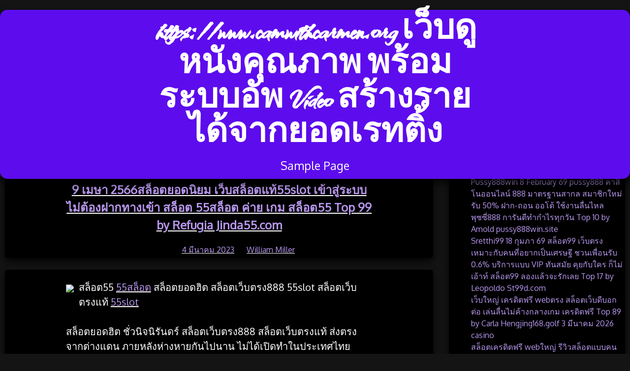

--- FILE ---
content_type: text/html; charset=UTF-8
request_url: https://www.camwithcarmen.org/tag/%E0%B8%AA%E0%B8%A5%E0%B9%87%E0%B8%AD%E0%B8%9555/
body_size: 25366
content:
<!doctype html>
<html lang="th">
<head>
	<meta charset="UTF-8">
	<meta name="viewport" content="width=device-width, initial-scale=1">
	<link rel="profile" href="https://gmpg.org/xfn/11">
	<meta name='robots' content='index, follow, max-image-preview:large, max-snippet:-1, max-video-preview:-1' />

	<!-- This site is optimized with the Yoast SEO Premium plugin v19.2.1 (Yoast SEO v26.9-RC1) - https://yoast.com/product/yoast-seo-premium-wordpress/ -->
	<title>สล็อต55 Archives - https://www.camwithcarmen.org เว็บดูหนังคุณภาพ พร้อมระบบอัพ Video สร้างรายได้จากยอดเรทติ้ง</title>
	<link rel="canonical" href="https://www.camwithcarmen.org/tag/สล็อต55/" />
	<meta property="og:locale" content="th_TH" />
	<meta property="og:type" content="article" />
	<meta property="og:title" content="สล็อต55 Archives" />
	<meta property="og:url" content="https://www.camwithcarmen.org/tag/สล็อต55/" />
	<meta property="og:site_name" content="https://www.camwithcarmen.org เว็บดูหนังคุณภาพ พร้อมระบบอัพ Video สร้างรายได้จากยอดเรทติ้ง" />
	<meta name="twitter:card" content="summary_large_image" />
	<script type="application/ld+json" class="yoast-schema-graph">{"@context":"https://schema.org","@graph":[{"@type":"CollectionPage","@id":"https://www.camwithcarmen.org/tag/%e0%b8%aa%e0%b8%a5%e0%b9%87%e0%b8%ad%e0%b8%9555/","url":"https://www.camwithcarmen.org/tag/%e0%b8%aa%e0%b8%a5%e0%b9%87%e0%b8%ad%e0%b8%9555/","name":"สล็อต55 Archives - https://www.camwithcarmen.org เว็บดูหนังคุณภาพ พร้อมระบบอัพ Video สร้างรายได้จากยอดเรทติ้ง","isPartOf":{"@id":"https://www.camwithcarmen.org/#website"},"breadcrumb":{"@id":"https://www.camwithcarmen.org/tag/%e0%b8%aa%e0%b8%a5%e0%b9%87%e0%b8%ad%e0%b8%9555/#breadcrumb"},"inLanguage":"th"},{"@type":"BreadcrumbList","@id":"https://www.camwithcarmen.org/tag/%e0%b8%aa%e0%b8%a5%e0%b9%87%e0%b8%ad%e0%b8%9555/#breadcrumb","itemListElement":[{"@type":"ListItem","position":1,"name":"Home","item":"https://www.camwithcarmen.org/"},{"@type":"ListItem","position":2,"name":"สล็อต55"}]},{"@type":"WebSite","@id":"https://www.camwithcarmen.org/#website","url":"https://www.camwithcarmen.org/","name":"https://www.camwithcarmen.org เว็บดูหนังคุณภาพ พร้อมระบบอัพ Video สร้างรายได้จากยอดเรทติ้ง","description":"หนังโป๊ คลิปหลุด หนัง AV ไทย เทศ นักศึกษา ม.ดัง เด็กนักเรียนสาวรุ่น หนัง xx เต็มเรื่อง ไม่มีเซ็นเซอร์ ภาพโคตรชัด Oral ohne Sex","potentialAction":[{"@type":"SearchAction","target":{"@type":"EntryPoint","urlTemplate":"https://www.camwithcarmen.org/?s={search_term_string}"},"query-input":{"@type":"PropertyValueSpecification","valueRequired":true,"valueName":"search_term_string"}}],"inLanguage":"th"}]}</script>
	<!-- / Yoast SEO Premium plugin. -->


<link rel='dns-prefetch' href='//fonts.googleapis.com' />
<link rel="alternate" type="application/rss+xml" title="https://www.camwithcarmen.org  เว็บดูหนังคุณภาพ พร้อมระบบอัพ  Video สร้างรายได้จากยอดเรทติ้ง &raquo; ฟีด" href="https://www.camwithcarmen.org/feed/" />
<link rel="alternate" type="application/rss+xml" title="https://www.camwithcarmen.org  เว็บดูหนังคุณภาพ พร้อมระบบอัพ  Video สร้างรายได้จากยอดเรทติ้ง &raquo; ฟีดความเห็น" href="https://www.camwithcarmen.org/comments/feed/" />
<link rel="alternate" type="application/rss+xml" title="https://www.camwithcarmen.org  เว็บดูหนังคุณภาพ พร้อมระบบอัพ  Video สร้างรายได้จากยอดเรทติ้ง &raquo; สล็อต55 ฟีดป้ายกำกับ" href="https://www.camwithcarmen.org/tag/%e0%b8%aa%e0%b8%a5%e0%b9%87%e0%b8%ad%e0%b8%9555/feed/" />
<style id='wp-img-auto-sizes-contain-inline-css'>
img:is([sizes=auto i],[sizes^="auto," i]){contain-intrinsic-size:3000px 1500px}
/*# sourceURL=wp-img-auto-sizes-contain-inline-css */
</style>
<style id='wp-emoji-styles-inline-css'>

	img.wp-smiley, img.emoji {
		display: inline !important;
		border: none !important;
		box-shadow: none !important;
		height: 1em !important;
		width: 1em !important;
		margin: 0 0.07em !important;
		vertical-align: -0.1em !important;
		background: none !important;
		padding: 0 !important;
	}
/*# sourceURL=wp-emoji-styles-inline-css */
</style>
<style id='wp-block-library-inline-css'>
:root{--wp-block-synced-color:#7a00df;--wp-block-synced-color--rgb:122,0,223;--wp-bound-block-color:var(--wp-block-synced-color);--wp-editor-canvas-background:#ddd;--wp-admin-theme-color:#007cba;--wp-admin-theme-color--rgb:0,124,186;--wp-admin-theme-color-darker-10:#006ba1;--wp-admin-theme-color-darker-10--rgb:0,107,160.5;--wp-admin-theme-color-darker-20:#005a87;--wp-admin-theme-color-darker-20--rgb:0,90,135;--wp-admin-border-width-focus:2px}@media (min-resolution:192dpi){:root{--wp-admin-border-width-focus:1.5px}}.wp-element-button{cursor:pointer}:root .has-very-light-gray-background-color{background-color:#eee}:root .has-very-dark-gray-background-color{background-color:#313131}:root .has-very-light-gray-color{color:#eee}:root .has-very-dark-gray-color{color:#313131}:root .has-vivid-green-cyan-to-vivid-cyan-blue-gradient-background{background:linear-gradient(135deg,#00d084,#0693e3)}:root .has-purple-crush-gradient-background{background:linear-gradient(135deg,#34e2e4,#4721fb 50%,#ab1dfe)}:root .has-hazy-dawn-gradient-background{background:linear-gradient(135deg,#faaca8,#dad0ec)}:root .has-subdued-olive-gradient-background{background:linear-gradient(135deg,#fafae1,#67a671)}:root .has-atomic-cream-gradient-background{background:linear-gradient(135deg,#fdd79a,#004a59)}:root .has-nightshade-gradient-background{background:linear-gradient(135deg,#330968,#31cdcf)}:root .has-midnight-gradient-background{background:linear-gradient(135deg,#020381,#2874fc)}:root{--wp--preset--font-size--normal:16px;--wp--preset--font-size--huge:42px}.has-regular-font-size{font-size:1em}.has-larger-font-size{font-size:2.625em}.has-normal-font-size{font-size:var(--wp--preset--font-size--normal)}.has-huge-font-size{font-size:var(--wp--preset--font-size--huge)}.has-text-align-center{text-align:center}.has-text-align-left{text-align:left}.has-text-align-right{text-align:right}.has-fit-text{white-space:nowrap!important}#end-resizable-editor-section{display:none}.aligncenter{clear:both}.items-justified-left{justify-content:flex-start}.items-justified-center{justify-content:center}.items-justified-right{justify-content:flex-end}.items-justified-space-between{justify-content:space-between}.screen-reader-text{border:0;clip-path:inset(50%);height:1px;margin:-1px;overflow:hidden;padding:0;position:absolute;width:1px;word-wrap:normal!important}.screen-reader-text:focus{background-color:#ddd;clip-path:none;color:#444;display:block;font-size:1em;height:auto;left:5px;line-height:normal;padding:15px 23px 14px;text-decoration:none;top:5px;width:auto;z-index:100000}html :where(.has-border-color){border-style:solid}html :where([style*=border-top-color]){border-top-style:solid}html :where([style*=border-right-color]){border-right-style:solid}html :where([style*=border-bottom-color]){border-bottom-style:solid}html :where([style*=border-left-color]){border-left-style:solid}html :where([style*=border-width]){border-style:solid}html :where([style*=border-top-width]){border-top-style:solid}html :where([style*=border-right-width]){border-right-style:solid}html :where([style*=border-bottom-width]){border-bottom-style:solid}html :where([style*=border-left-width]){border-left-style:solid}html :where(img[class*=wp-image-]){height:auto;max-width:100%}:where(figure){margin:0 0 1em}html :where(.is-position-sticky){--wp-admin--admin-bar--position-offset:var(--wp-admin--admin-bar--height,0px)}@media screen and (max-width:600px){html :where(.is-position-sticky){--wp-admin--admin-bar--position-offset:0px}}

/*# sourceURL=wp-block-library-inline-css */
</style><style id='global-styles-inline-css'>
:root{--wp--preset--aspect-ratio--square: 1;--wp--preset--aspect-ratio--4-3: 4/3;--wp--preset--aspect-ratio--3-4: 3/4;--wp--preset--aspect-ratio--3-2: 3/2;--wp--preset--aspect-ratio--2-3: 2/3;--wp--preset--aspect-ratio--16-9: 16/9;--wp--preset--aspect-ratio--9-16: 9/16;--wp--preset--color--black: #000000;--wp--preset--color--cyan-bluish-gray: #abb8c3;--wp--preset--color--white: #ffffff;--wp--preset--color--pale-pink: #f78da7;--wp--preset--color--vivid-red: #cf2e2e;--wp--preset--color--luminous-vivid-orange: #ff6900;--wp--preset--color--luminous-vivid-amber: #fcb900;--wp--preset--color--light-green-cyan: #7bdcb5;--wp--preset--color--vivid-green-cyan: #00d084;--wp--preset--color--pale-cyan-blue: #8ed1fc;--wp--preset--color--vivid-cyan-blue: #0693e3;--wp--preset--color--vivid-purple: #9b51e0;--wp--preset--gradient--vivid-cyan-blue-to-vivid-purple: linear-gradient(135deg,rgb(6,147,227) 0%,rgb(155,81,224) 100%);--wp--preset--gradient--light-green-cyan-to-vivid-green-cyan: linear-gradient(135deg,rgb(122,220,180) 0%,rgb(0,208,130) 100%);--wp--preset--gradient--luminous-vivid-amber-to-luminous-vivid-orange: linear-gradient(135deg,rgb(252,185,0) 0%,rgb(255,105,0) 100%);--wp--preset--gradient--luminous-vivid-orange-to-vivid-red: linear-gradient(135deg,rgb(255,105,0) 0%,rgb(207,46,46) 100%);--wp--preset--gradient--very-light-gray-to-cyan-bluish-gray: linear-gradient(135deg,rgb(238,238,238) 0%,rgb(169,184,195) 100%);--wp--preset--gradient--cool-to-warm-spectrum: linear-gradient(135deg,rgb(74,234,220) 0%,rgb(151,120,209) 20%,rgb(207,42,186) 40%,rgb(238,44,130) 60%,rgb(251,105,98) 80%,rgb(254,248,76) 100%);--wp--preset--gradient--blush-light-purple: linear-gradient(135deg,rgb(255,206,236) 0%,rgb(152,150,240) 100%);--wp--preset--gradient--blush-bordeaux: linear-gradient(135deg,rgb(254,205,165) 0%,rgb(254,45,45) 50%,rgb(107,0,62) 100%);--wp--preset--gradient--luminous-dusk: linear-gradient(135deg,rgb(255,203,112) 0%,rgb(199,81,192) 50%,rgb(65,88,208) 100%);--wp--preset--gradient--pale-ocean: linear-gradient(135deg,rgb(255,245,203) 0%,rgb(182,227,212) 50%,rgb(51,167,181) 100%);--wp--preset--gradient--electric-grass: linear-gradient(135deg,rgb(202,248,128) 0%,rgb(113,206,126) 100%);--wp--preset--gradient--midnight: linear-gradient(135deg,rgb(2,3,129) 0%,rgb(40,116,252) 100%);--wp--preset--font-size--small: 13px;--wp--preset--font-size--medium: 20px;--wp--preset--font-size--large: 36px;--wp--preset--font-size--x-large: 42px;--wp--preset--spacing--20: 0.44rem;--wp--preset--spacing--30: 0.67rem;--wp--preset--spacing--40: 1rem;--wp--preset--spacing--50: 1.5rem;--wp--preset--spacing--60: 2.25rem;--wp--preset--spacing--70: 3.38rem;--wp--preset--spacing--80: 5.06rem;--wp--preset--shadow--natural: 6px 6px 9px rgba(0, 0, 0, 0.2);--wp--preset--shadow--deep: 12px 12px 50px rgba(0, 0, 0, 0.4);--wp--preset--shadow--sharp: 6px 6px 0px rgba(0, 0, 0, 0.2);--wp--preset--shadow--outlined: 6px 6px 0px -3px rgb(255, 255, 255), 6px 6px rgb(0, 0, 0);--wp--preset--shadow--crisp: 6px 6px 0px rgb(0, 0, 0);}:where(.is-layout-flex){gap: 0.5em;}:where(.is-layout-grid){gap: 0.5em;}body .is-layout-flex{display: flex;}.is-layout-flex{flex-wrap: wrap;align-items: center;}.is-layout-flex > :is(*, div){margin: 0;}body .is-layout-grid{display: grid;}.is-layout-grid > :is(*, div){margin: 0;}:where(.wp-block-columns.is-layout-flex){gap: 2em;}:where(.wp-block-columns.is-layout-grid){gap: 2em;}:where(.wp-block-post-template.is-layout-flex){gap: 1.25em;}:where(.wp-block-post-template.is-layout-grid){gap: 1.25em;}.has-black-color{color: var(--wp--preset--color--black) !important;}.has-cyan-bluish-gray-color{color: var(--wp--preset--color--cyan-bluish-gray) !important;}.has-white-color{color: var(--wp--preset--color--white) !important;}.has-pale-pink-color{color: var(--wp--preset--color--pale-pink) !important;}.has-vivid-red-color{color: var(--wp--preset--color--vivid-red) !important;}.has-luminous-vivid-orange-color{color: var(--wp--preset--color--luminous-vivid-orange) !important;}.has-luminous-vivid-amber-color{color: var(--wp--preset--color--luminous-vivid-amber) !important;}.has-light-green-cyan-color{color: var(--wp--preset--color--light-green-cyan) !important;}.has-vivid-green-cyan-color{color: var(--wp--preset--color--vivid-green-cyan) !important;}.has-pale-cyan-blue-color{color: var(--wp--preset--color--pale-cyan-blue) !important;}.has-vivid-cyan-blue-color{color: var(--wp--preset--color--vivid-cyan-blue) !important;}.has-vivid-purple-color{color: var(--wp--preset--color--vivid-purple) !important;}.has-black-background-color{background-color: var(--wp--preset--color--black) !important;}.has-cyan-bluish-gray-background-color{background-color: var(--wp--preset--color--cyan-bluish-gray) !important;}.has-white-background-color{background-color: var(--wp--preset--color--white) !important;}.has-pale-pink-background-color{background-color: var(--wp--preset--color--pale-pink) !important;}.has-vivid-red-background-color{background-color: var(--wp--preset--color--vivid-red) !important;}.has-luminous-vivid-orange-background-color{background-color: var(--wp--preset--color--luminous-vivid-orange) !important;}.has-luminous-vivid-amber-background-color{background-color: var(--wp--preset--color--luminous-vivid-amber) !important;}.has-light-green-cyan-background-color{background-color: var(--wp--preset--color--light-green-cyan) !important;}.has-vivid-green-cyan-background-color{background-color: var(--wp--preset--color--vivid-green-cyan) !important;}.has-pale-cyan-blue-background-color{background-color: var(--wp--preset--color--pale-cyan-blue) !important;}.has-vivid-cyan-blue-background-color{background-color: var(--wp--preset--color--vivid-cyan-blue) !important;}.has-vivid-purple-background-color{background-color: var(--wp--preset--color--vivid-purple) !important;}.has-black-border-color{border-color: var(--wp--preset--color--black) !important;}.has-cyan-bluish-gray-border-color{border-color: var(--wp--preset--color--cyan-bluish-gray) !important;}.has-white-border-color{border-color: var(--wp--preset--color--white) !important;}.has-pale-pink-border-color{border-color: var(--wp--preset--color--pale-pink) !important;}.has-vivid-red-border-color{border-color: var(--wp--preset--color--vivid-red) !important;}.has-luminous-vivid-orange-border-color{border-color: var(--wp--preset--color--luminous-vivid-orange) !important;}.has-luminous-vivid-amber-border-color{border-color: var(--wp--preset--color--luminous-vivid-amber) !important;}.has-light-green-cyan-border-color{border-color: var(--wp--preset--color--light-green-cyan) !important;}.has-vivid-green-cyan-border-color{border-color: var(--wp--preset--color--vivid-green-cyan) !important;}.has-pale-cyan-blue-border-color{border-color: var(--wp--preset--color--pale-cyan-blue) !important;}.has-vivid-cyan-blue-border-color{border-color: var(--wp--preset--color--vivid-cyan-blue) !important;}.has-vivid-purple-border-color{border-color: var(--wp--preset--color--vivid-purple) !important;}.has-vivid-cyan-blue-to-vivid-purple-gradient-background{background: var(--wp--preset--gradient--vivid-cyan-blue-to-vivid-purple) !important;}.has-light-green-cyan-to-vivid-green-cyan-gradient-background{background: var(--wp--preset--gradient--light-green-cyan-to-vivid-green-cyan) !important;}.has-luminous-vivid-amber-to-luminous-vivid-orange-gradient-background{background: var(--wp--preset--gradient--luminous-vivid-amber-to-luminous-vivid-orange) !important;}.has-luminous-vivid-orange-to-vivid-red-gradient-background{background: var(--wp--preset--gradient--luminous-vivid-orange-to-vivid-red) !important;}.has-very-light-gray-to-cyan-bluish-gray-gradient-background{background: var(--wp--preset--gradient--very-light-gray-to-cyan-bluish-gray) !important;}.has-cool-to-warm-spectrum-gradient-background{background: var(--wp--preset--gradient--cool-to-warm-spectrum) !important;}.has-blush-light-purple-gradient-background{background: var(--wp--preset--gradient--blush-light-purple) !important;}.has-blush-bordeaux-gradient-background{background: var(--wp--preset--gradient--blush-bordeaux) !important;}.has-luminous-dusk-gradient-background{background: var(--wp--preset--gradient--luminous-dusk) !important;}.has-pale-ocean-gradient-background{background: var(--wp--preset--gradient--pale-ocean) !important;}.has-electric-grass-gradient-background{background: var(--wp--preset--gradient--electric-grass) !important;}.has-midnight-gradient-background{background: var(--wp--preset--gradient--midnight) !important;}.has-small-font-size{font-size: var(--wp--preset--font-size--small) !important;}.has-medium-font-size{font-size: var(--wp--preset--font-size--medium) !important;}.has-large-font-size{font-size: var(--wp--preset--font-size--large) !important;}.has-x-large-font-size{font-size: var(--wp--preset--font-size--x-large) !important;}
/*# sourceURL=global-styles-inline-css */
</style>

<style id='classic-theme-styles-inline-css'>
/*! This file is auto-generated */
.wp-block-button__link{color:#fff;background-color:#32373c;border-radius:9999px;box-shadow:none;text-decoration:none;padding:calc(.667em + 2px) calc(1.333em + 2px);font-size:1.125em}.wp-block-file__button{background:#32373c;color:#fff;text-decoration:none}
/*# sourceURL=/wp-includes/css/classic-themes.min.css */
</style>
<link rel='stylesheet' id='dashicons-css' href='https://www.camwithcarmen.org/wp-includes/css/dashicons.min.css?ver=6.9' media='all' />
<link rel='stylesheet' id='admin-bar-css' href='https://www.camwithcarmen.org/wp-includes/css/admin-bar.min.css?ver=6.9' media='all' />
<style id='admin-bar-inline-css'>

    /* Hide CanvasJS credits for P404 charts specifically */
    #p404RedirectChart .canvasjs-chart-credit {
        display: none !important;
    }
    
    #p404RedirectChart canvas {
        border-radius: 6px;
    }

    .p404-redirect-adminbar-weekly-title {
        font-weight: bold;
        font-size: 14px;
        color: #fff;
        margin-bottom: 6px;
    }

    #wpadminbar #wp-admin-bar-p404_free_top_button .ab-icon:before {
        content: "\f103";
        color: #dc3545;
        top: 3px;
    }
    
    #wp-admin-bar-p404_free_top_button .ab-item {
        min-width: 80px !important;
        padding: 0px !important;
    }
    
    /* Ensure proper positioning and z-index for P404 dropdown */
    .p404-redirect-adminbar-dropdown-wrap { 
        min-width: 0; 
        padding: 0;
        position: static !important;
    }
    
    #wpadminbar #wp-admin-bar-p404_free_top_button_dropdown {
        position: static !important;
    }
    
    #wpadminbar #wp-admin-bar-p404_free_top_button_dropdown .ab-item {
        padding: 0 !important;
        margin: 0 !important;
    }
    
    .p404-redirect-dropdown-container {
        min-width: 340px;
        padding: 18px 18px 12px 18px;
        background: #23282d !important;
        color: #fff;
        border-radius: 12px;
        box-shadow: 0 8px 32px rgba(0,0,0,0.25);
        margin-top: 10px;
        position: relative !important;
        z-index: 999999 !important;
        display: block !important;
        border: 1px solid #444;
    }
    
    /* Ensure P404 dropdown appears on hover */
    #wpadminbar #wp-admin-bar-p404_free_top_button .p404-redirect-dropdown-container { 
        display: none !important;
    }
    
    #wpadminbar #wp-admin-bar-p404_free_top_button:hover .p404-redirect-dropdown-container { 
        display: block !important;
    }
    
    #wpadminbar #wp-admin-bar-p404_free_top_button:hover #wp-admin-bar-p404_free_top_button_dropdown .p404-redirect-dropdown-container {
        display: block !important;
    }
    
    .p404-redirect-card {
        background: #2c3338;
        border-radius: 8px;
        padding: 18px 18px 12px 18px;
        box-shadow: 0 2px 8px rgba(0,0,0,0.07);
        display: flex;
        flex-direction: column;
        align-items: flex-start;
        border: 1px solid #444;
    }
    
    .p404-redirect-btn {
        display: inline-block;
        background: #dc3545;
        color: #fff !important;
        font-weight: bold;
        padding: 5px 22px;
        border-radius: 8px;
        text-decoration: none;
        font-size: 17px;
        transition: background 0.2s, box-shadow 0.2s;
        margin-top: 8px;
        box-shadow: 0 2px 8px rgba(220,53,69,0.15);
        text-align: center;
        line-height: 1.6;
    }
    
    .p404-redirect-btn:hover {
        background: #c82333;
        color: #fff !important;
        box-shadow: 0 4px 16px rgba(220,53,69,0.25);
    }
    
    /* Prevent conflicts with other admin bar dropdowns */
    #wpadminbar .ab-top-menu > li:hover > .ab-item,
    #wpadminbar .ab-top-menu > li.hover > .ab-item {
        z-index: auto;
    }
    
    #wpadminbar #wp-admin-bar-p404_free_top_button:hover > .ab-item {
        z-index: 999998 !important;
    }
    
/*# sourceURL=admin-bar-inline-css */
</style>
<link rel='stylesheet' id='contact-form-7-css' href='https://www.camwithcarmen.org/wp-content/plugins/contact-form-7/includes/css/styles.css?ver=6.1.4' media='all' />
<link rel='stylesheet' id='PageBuilderSandwich-css' href='https://www.camwithcarmen.org/wp-content/plugins/page-builder-sandwich/page_builder_sandwich/css/style.min.css?ver=5.1.0' media='all' />
<link rel='stylesheet' id='tranzly-css' href='https://www.camwithcarmen.org/wp-content/plugins/tranzly/includes/assets/css/tranzly.css?ver=2.0.0' media='all' />
<link rel='stylesheet' id='atw-posts-style-sheet-css' href='https://www.camwithcarmen.org/wp-content/plugins/show-posts/atw-posts-style.min.css?ver=1.8.1' media='all' />
<link rel='stylesheet' id='big-chill-style-css' href='https://www.camwithcarmen.org/wp-content/themes/big-chill/style.css?ver=1.0.7' media='all' />
<link rel='stylesheet' id='big-chill-google-fonts-css' href='https://fonts.googleapis.com/css?family=Oxygen&#038;ver=6.9' media='all' />
<link rel='stylesheet' id='big-chill-google-fonts-2-css' href='https://fonts.googleapis.com/css?family=Kolker+Brush&#038;ver=6.9' media='all' />
<link rel='stylesheet' id='big-bob-font-awesome-css' href='https://www.camwithcarmen.org/wp-content/themes/big-chill/vendor/fontawesome-free/css/all.min.css?ver=6.9' media='all' />
<script id="PageBuilderSandwich-js-extra">
var pbsFrontendParams = {"theme_name":"big-chill","map_api_key":""};
//# sourceURL=PageBuilderSandwich-js-extra
</script>
<script src="https://www.camwithcarmen.org/wp-content/plugins/page-builder-sandwich/page_builder_sandwich/js/min/frontend-min.js?ver=5.1.0" id="PageBuilderSandwich-js"></script>
<script src="https://www.camwithcarmen.org/wp-includes/js/jquery/jquery.min.js?ver=3.7.1" id="jquery-core-js"></script>
<script src="https://www.camwithcarmen.org/wp-includes/js/jquery/jquery-migrate.min.js?ver=3.4.1" id="jquery-migrate-js"></script>
<script id="tranzly-js-extra">
var tranzly_plugin_vars = {"ajaxurl":"https://www.camwithcarmen.org/wp-admin/admin-ajax.php","plugin_url":"https://www.camwithcarmen.org/wp-content/plugins/tranzly/includes/","site_url":"https://www.camwithcarmen.org"};
//# sourceURL=tranzly-js-extra
</script>
<script src="https://www.camwithcarmen.org/wp-content/plugins/tranzly/includes/assets/js/tranzly.js?ver=2.0.0" id="tranzly-js"></script>
<link rel="https://api.w.org/" href="https://www.camwithcarmen.org/wp-json/" /><link rel="alternate" title="JSON" type="application/json" href="https://www.camwithcarmen.org/wp-json/wp/v2/tags/79" /><link rel="EditURI" type="application/rsd+xml" title="RSD" href="https://www.camwithcarmen.org/xmlrpc.php?rsd" />
<meta name="generator" content="WordPress 6.9" />
         <style type="text/css">
                a, a time, a:focus, a:active, a:visited { 
                 color: #b797ed; 
                }
                #bb-back-to-top { 
                 color: #b797ed !important; 
                }
                .nav-menu li a:hover, .site-title a:hover, .bb-site-title a:hover, a time:hover, a:hover  {
                    color:  #5d0ced !important;
                }
                @media screen and (max-width: 1064px) {
                    #bb-toggle {
                        background: #000000 !important;
                    }
                }

         </style>
             <style type="text/css">
                .wp-block-media-text,
                .wp-block-media-text__media,
                .wp-block-group,
                .wp-block-media-text img,
                .wp-block-columns .wp-block-image img,
                .wp-block-image:not(.is-style-rounded) img,
                .wp-block-image img,
                .blocks-gallery-item img,
                .gallery-icon img,
                p img,
                .wp-caption img,
                .wp-block-column,
                .wp-block-cover,
                .wp-block-cover img,
                .wp-block-video,
                .wp-block-video video,
                .wp-block-media-text__media,
                .wp-block-media-text__media video,
                .wp-block-cover__background,
                .wp-block-cover__gradient-background {
                    border-radius: 25px;
                }
                .bb-cover-with-images img {
                    border-radius: 25px !important;
                }
                .wp-block-cover__background,
                .wp-block-cover__video-background,
                .wp-block-cover__image-background {
                    border-radius: 20px;
                }
                @media screen and (max-width: 1064px) {
                    #bb-popout {
                        border-radius: 5px;
                    }
                }
                .main-navigation,
                .site-footer,
                .page .entry-content.bb-aligncenterstyle,
                .page .entry-header.bb-aligncenterstyle,
                .page .bb-aligncenterstyle.bb-wide-footer,
                .page .comments-area.bb-aligncenterstyle {
                    border-radius: 15px;
                }
                .bb-aligncenterstyle,
                .bb-alignleftstyle,
                .bb-alignrightstyle,
                .bb-back-to-top,
                #bb-scroll-down,
                .bb-page-or-post-title,
                .home .site-branding,
                .posts-navigation, .post-navigation, .pagination {
                    border-radius: 5px;
                } 
         </style>
            <style type="text/css">
            /*scrolled menu items*/
            @media screen and (max-width: 1064px) {
                #bb-toggle {
	                top: 38px;
                }
                .bb-scrolled #bb-toggle {
                    top: 30px;
                }
            }
            @media screen and (max-width: 600px) {
                #bb-toggle {
                    top: 30px;
                }
                .bb-scrolled #bb-toggle {
                    top: 30px;
                }
            }
        </style>
                <style type="text/css">
                @media screen and (min-width: 1065px) {
                    .bb-site-title-top {
                        font-size: 70px !important;
                        line-height: 1;
                    }
                }
                @media screen and (max-width: 1064px) {
                    .bb-site-title-top {
                        font-size: 70px !important;
                        line-height: 1;
                    }
                    .bb-scrolled .bb-site-title-top {
                        font-size: 50px !important;
                    }
                }
                @media screen and (max-width: 600px) {
                    .bb-site-title-top {
                        font-size: 50px !important;
                    }
                }
            </style>
        			<style type="text/css">
                @media screen and (min-width: 1065px) {
                    #site-navigation ul {
                        transition: 1200ms ease;
                        margin: 0px;
                        margin-bottom: 10px;
                    }
                    #site-navigation.bb-scrolled ul {
                        transition: 1200ms ease;
                    }
                    .custom-logo-link,
                    .bb-site-title-top {
                        clear: both;
                        display: block;
                        margin-left: auto;
                        margin-right: auto;
                        text-align: center;
                        margin-bottom: 10px !important;
                        margin-top: 10px!important;
                        padding-right: 0px
                    }
                    .bb-site-description-top {
                        display: none;
                    }
                    .main-navigation ul{
                        justify-content: center;
                    }
                    .nav-menu, .custom-logo-link {
                        float: none;
                        padding: 0px !important;
                    }
                                            @media screen and (min-width: 1065px) {
                            #site-navigation.bb-scrolled {
                                top: -80px;
                            }
                        }
                                    }
            </style>
                    <style type="text/css">
                @media screen and (min-width: 1065px) {
                    #site-navigation ul {
                        font-size: 23px;
                    }
                    #site-navigation.bb-scrolled ul {
                        font-size: 18px;
                    }
                    .no-results .bb-sideStick,
                    .search-results .bb-sideStick,
                    .error404 .bb-sideStick,
                    .search-no-results .bb-sideStick{
                        top: 150px;
                    }
                }
            </style>
                        <style type="text/css">
                .main-navigation li {
                    margin-left: 18px;
                    margin-right: 18px;
                }
            </style>
            			<style type="text/css">
                #bb-back-image, #bb-back-image img {
                    z-index: -1000;
                }
            </style>
        			<style type="text/css">
                h1, h2, h3, h4, h5, h6, .site-description, .bb-site-description-top {
                    font-family: "Oxygen", Impact, Haettenschweiler, 'Arial Narrow Bold', sans-serif;
                }
            </style>
        			<style type="text/css">
                .site-title, .bb-site-title-top,
                .bb-forest-cover h1,
                .bb-forest-cover h2,
                .bb-forest-cover h3 {
                    font-family: "Kolker Brush", Impact, Haettenschweiler, 'Arial Narrow Bold', sans-serif !important;
                }
            </style>
        			<style type="text/css">
                body,
                p, pre, textarea, .comment-author, .entry-content li, .wp-block-latest-posts,
                .entry-meta,
                .entry-footer,
                .nav-links,
                .comment-metadata,
                .reply,
                input,
                select,
                optgroup,
                .bb-sideStick li,
                #bb-sideSlide li {
                    font-family: "Oxygen", 'Times New Roman', Times, serif;
                }
            </style>
        			<style type="text/css">
                #primary-menu li,
                #bb-sidebar-menu li {
                    font-family: "Oxygen", Arial, Helvetica, sans-serif;
                }
            </style>
        			<style type="text/css">
                body {
                    background: #141414;
                }
                .home .site-branding {
                    background:rgba(0, 0, 0, 1);
                }
                .home .bb-scroll-down {
                    background: rgba(0, 0, 0, 1);
                }
                .site-branding {
                    background:rgba(0, 0, 0, 1);
                }
                .bb-scroll-down {
                    background: rgba(0, 0, 0, 1);
                }
                .bb-back-to-top {
                    background: rgba(0, 0, 0, 1);
                }
                #bb-menu-icon,
                #bb-close-icon {
                    filter: invert(100%);
                }
                                    .main-navigation,
                    .site-footer,
                    .bb-aligncenterstyle,
                    .bb-alignleftstyle,
                    .bb-alignrightstyle,
                    .bb-back-to-top,
                    #bb-scroll-down,
                    .posts-navigation, .post-navigation, .pagination {
                        border: none;
                    }
                                    
                .site-description {
                    color: #ffffff;
                }
                .home #site-navigation {
                    background:rgba(93, 12, 237, 1) !important;
                }
                .main-navigation ul ul,
                #site-navigation {
                    background:rgba(93, 12, 237, 1) !important;
                }
                #site-navigation.bb-scrolled {
                    transition: 1200ms ease;
                    background: rgba(93, 12, 237, 1) !important;
                }
                .site-footer.bb-aligncenterstyle {
                    background:rgba(93, 12, 237, 1) !important;
                }
                .bb-nav-colors {
                    background: #5d0ced;
                }
                .bb-slanted-button {
                    background: linear-gradient(150deg,#5d0ced 0%,#5d0ced 25%,#000000 25%,#000000 75%,#5d0ced 75%,#5d0ced 100%) !important;
                }
                .bb-angled-overlay .wp-block-cover__background {
                    background: linear-gradient(135deg,#5d0ced 0%, #5d0ced 50%,rgba(155,82,224,0) 50%,rgba(155,82,224,0) 100%) !important;
                }
                @media screen and (max-width: 600px) {
                    .bb-angled-overlay .wp-block-cover__background {
                        background: linear-gradient(180deg,#5d0ced 0%, #5d0ced 50%,rgba(155,82,224,0) 50%,rgba(155,82,224,0) 100%) !important;
                    }
                }
                .bb-two-image-nav-strip {
                    background: linear-gradient(180deg,rgba(255,251,15,0) 0%,rgba(255,251,15,0) 25%,#5d0ced 25%,#5d0ced 75%,rgba(255,251,15,0) 75%,rgba(255,251,15,0) 100%) !important;
                }

                p, pre {
                    color: #ffffff;
                }
                .bb-slanted-button p, .bb-slanted-button pre {
                    color: #ffffff !important;
                }
                figcaption,
                .bb-alignleftstyle,
                .bb-alignrightstyle,
                .bb-aligncenterstyle,
                .posts-navigation, .post-navigation, .pagination {
                    background: rgba(0, 0, 0, 1);
                }
                @media screen and (max-width: 1064px) {
                    #bb-popout {
                        color: #ffffff;
                        background: rgba(93, 12, 237, 1);
                    }
                    .nav-menu li {
                        border-bottom: 1px solid #ffffff;
                    }
                }
                @media screen and (max-width: 750px) {
                    .bb-side-menu li {
		                border-bottom: 1px solid #ffffff;
                    }
                }
                body, h1, h2, h3, h4, h5, h6, .entry-meta span, .menu li::marker, address, legend, .cat-links, hr, time, figcaption,
                .woocommerce bdi {
                    color: #ffffff;
                }
                .bb-slanted-button h1, .bb-slanted-button h2, .bb-slanted-button h3, .bb-slanted-button h4, .bb-slanted-button h5, 
                .bb-slanted-button h6, .bb-slanted-button .entry-meta span, .bb-slanted-button .menu li::marker, .bb-slanted-button address, 
                .bb-slanted-button legend, .bb-slanted-button .cat-links, .bb-slanted-button hr, .bb-slanted-button time, 
                .bb-slanted-button figcaption {
                    color: #ffffff !important;
                }
                #bb-preloader {
                    background: #000000;
                    color: #ffffff;
                }
                #bb-preloader h1,
                #bb-preloader h2 {
                    color: #ffffff;
                }
                #bb-preloader:before {
                    border: 6px solid #000000;
	                border-top: 6px solid #ffffff;
                }
                .widget_search .search-form .search-submit, .form-submit .submit, .widget_search .search-form #submit,
                .error-404 .search-submit,
                .no-results .search-submit,
                .wp-block-search .wp-block-search__button {
                    border: 1px solid #ffffff;
                    background-color: transparent;
                    color: #ffffff;
                }
                .bb-slanted-button .widget_search .bb-slanted-button .search-form .bb-slanted-button .search-submit, 
                .bb-slanted-button .form-submit .submit, .bb-slanted-button .widget_search .search-form #submit,
                .bb-slanted-button .error-404 .search-submit,
                .bb-slanted-button .no-results .search-submit,
                .bb-slanted-button .wp-block-search .wp-block-search__button,
                .bb-slanted-button .wp-block-button__link {
                    border: 1px solid #ffffff !important;
                    color: #ffffff !important;
                }
                input[type="text"], input[type="email"], input[type="url"], input[type="password"], input[type="search"], input[type="number"], input[type="tel"], input[type="range"], input[type="date"], input[type="month"], input[type="week"], input[type="time"], input[type="datetime"], input[type="datetime-local"], input[type="color"], textarea {
                    border: 1px solid #ffffff;
                }
                a,
                .bb-slanted-button a {
                    -webkit-text-decoration-color: #ffffff !important; /* Safari */  
                    text-decoration-color: #ffffff !important;
                }
                .main-navigation a,
                .bb-nav-colors a {
                    -webkit-text-decoration-color: #ffffff !important;
                    text-decoration-color: #ffffff !important;
                }
                .nav-menu a,
                .site-footer a,
                .bb-nav-colors a {
                    color: #ffffff;
                }
                .site-footer {
                    color: #ffffff;
                }
                .nav-menu .current_page_item,
                .nav-menu .current-menu-item  {
                    text-decoration-color:  #ffffff;
                }
                .bb-site-title-top a:hover,
                .site-title a:hover,
                .nav-menu li a:hover,
                .site-footer a:hover,
                .bb-nav-colors a:hover {
                    color: #eeee22 !important;
                }
                .site-footer p,
                .site-footer pre,
                .site-footer h1,
                .site-footer h2,
                .site-footer h3,
                .site-footer h4,
                .site-footer h5,
                .site-footer h6,
                .site-footer .entry-meta span, 
                .site-footer .menu li::marker, 
                .site-footer address, 
                .site-footer legend, 
                .site-footer .cat-links, 
                .site-footer hr, 
                .site-footer time, 
                .site-footer figcaption,
                #bb-popout p,
                #bb-popout pre,
                #bb-popout h1,
                #bb-popout h2,
                #bb-popout h3,
                #bb-popout h4,
                #bb-popout h5,
                #bb-popout h6,
                #bb-popout li,
                #bb-popout .entry-meta span, 
                #bb-popout .menu li::marker, 
                #bb-popout address, 
                #bb-popout legend, 
                #bb-popout .cat-links, 
                #bb-popout hr, 
                #bb-popout time, 
                #bb-popout figcaption,
                .bb-nav-colors p,
                .bb-nav-colors pre,
                .bb-nav-colors h1,
                .bb-nav-colors h2,
                .bb-nav-colors h3,
                .bb-nav-colors h4,
                .bb-nav-colors h5,
                .bb-nav-colors h6,
                .bb-nav-colors li,
                .bb-angled-overlay p,
                .bb-angled-overlay pre,
                .bb-angled-overlay h1,
                .bb-angled-overlay h2,
                .bb-angled-overlay h3,
                .bb-angled-overlay h4,
                .bb-angled-overlay h5,
                .bb-angled-overlay h6,
                .bb-angled-overlay li,
                .bb-site-description-top {
                    color: #ffffff !important;
                }

                .site-footer .widget_search .search-form .search-submit,
                .site-footer .form-submit .submit, 
                .site-footer .widget_search .search-form #submit,
                .site-footer .error-404 .search-submit,
                .site-footer .no-results .search-submit,
                .site-footer .wp-block-search .wp-block-search__button,
                .bb-nav-colors .widget_search .search-form .search-submit,
                .bb-nav-colors .form-submit .submit, 
                .bb-nav-colors .widget_search .search-form #submit,
                .bb-nav-colors .error-404 .search-submit,
                .bb-nav-colors .no-results .search-submit,
                .bb-nav-colors .wp-block-search .wp-block-search__button,
                #bb-popout .widget_search .search-form .search-submit,
                #bb-popout .form-submit .submit, 
                #bb-popout .widget_search .search-form #submit,
                #bb-popout .error-404 .search-submit,
                #bb-popout .no-results .search-submit,
                #bb-popout .wp-block-search .wp-block-search__button{
                    border: 1px solid #ffffff;
                    color: #ffffff;
                }
                            
                .site-footer input[type="text"], 
                .site-footer input[type="email"], 
                .site-footer input[type="url"], 
                .site-footer input[type="password"], 
                .site-footer input[type="search"], 
                .site-footer input[type="number"], 
                .site-footer input[type="tel"], 
                .site-footer input[type="range"], 
                .site-footer input[type="date"], 
                .site-footer input[type="month"], 
                .site-footer input[type="week"], 
                .site-footer input[type="time"], 
                .site-footer input[type="datetime"], 
                .site-footer input[type="datetime-local"], 
                .site-footer input[type="color"], 
                .site-footer textarea,
                .bb-nav-colors input[type="text"], 
                .bb-nav-colors input[type="email"], 
                .bb-nav-colors input[type="url"], 
                .bb-nav-colors input[type="password"], 
                .bb-nav-colors input[type="search"], 
                .bb-nav-colors input[type="number"], 
                .bb-nav-colors input[type="tel"], 
                .bb-nav-colors input[type="range"], 
                .bb-nav-colors input[type="date"], 
                .bb-nav-colors input[type="month"], 
                .bb-nav-colors input[type="week"], 
                .bb-nav-colors input[type="time"], 
                .bb-nav-colors input[type="datetime"], 
                .bb-nav-colors input[type="datetime-local"], 
                .bb-nav-colors input[type="color"], 
                .bb-nav-colors textarea,
                #bb-popout input[type="text"], 
                #bb-popout input[type="email"], 
                #bb-popout input[type="url"], 
                #bb-popout input[type="password"], 
                #bb-popout input[type="search"], 
                #bb-popout input[type="number"], 
                #bb-popout input[type="tel"], 
                #bb-popout input[type="range"], 
                #bb-popout input[type="date"], 
                #bb-popout input[type="month"], 
                #bb-popout input[type="week"], 
                #bb-popout input[type="time"], 
                #bb-popout input[type="datetime"], 
                #bb-popout input[type="datetime-local"], 
                #bb-popout input[type="color"], 
                #bb-popout textarea {
                    border: 1px solid #ffffff;
                }

                #bb-popout a,
                #bb-popout a:focus, 
                #bb-popout a:active,
                #bb-popout a:visited {
                    color: #ffffff;
                }
                #bb-popout a:hover {
                    color: #eeee22 !important;
                }
			</style>
					<style type="text/css">
                .bb-site-title-top {
                    text-shadow: 0rem 0.8rem 0.8rem rgba(0, 0, 0, 1);
                    transition: 1200ms ease;
                }
                .bb-alignleftstyle,
                .bb-alignrightstyle,
                .bb-aligncenterstyle,
                .posts-navigation, .post-navigation, .pagination,
                .site-branding,
                .bb-scroll-down,
                #bb-toggle,
                .bb-back-to-top,
                #site-navigation,
                #site-navigation.bb-scrolled
                {
                    box-shadow: 0 0.5rem 1rem rgba(0, 0, 0, 0.8);
                }
                @media screen and (max-width: 1064px) {
                    #bb-popout {
                        box-shadow: 0 0.5rem 1rem rgba(0, 0, 0, 0.8);
                    }
                }
			</style>
					<style type="text/css">
                .bb-site-title-top {
                    text-shadow: none !important;
                }
			</style>
		        <style type="text/css">
            .site-branding {
                opacity: 0;
            }
        </style>
		        <style type="text/css">
            .page .bb-aligncenterstyle {
                max-width: 1200px;
            }
        </style>
            <style type="text/css">
        .bb-top-padding {
            margin: 220px;
        }
        @media screen and (max-width: 1064px) {
            .bb-top-padding {
                    margin: 150px;
            }
        }
        @media screen and (max-width: 600px) {
            .bb-top-padding {
                    margin: 170px;
            }
        }
    </style>
            <style type="text/css">
        .home .site-branding {
            display: none;
        }
        .paged .site-branding {
            display: block;
        }
        </style>
                <style type="text/css">
            .site-branding {
                opacity: 0;
            }
        </style>
		        <style type="text/css">
        .home .site-branding {
            display: none;
        }
        .paged .site-branding {
            display: block;
        }
        </style>
                <style type="text/css">
            .site-branding {
                opacity: 0;
            }
        </style>
					<style type="text/css">
				.bb-sideStick {
                    position: sticky;
                    top: 130px;
                    right: 0;
                    overflow: auto;
                    overflow-x:  hidden;
                }
                @media screen and (min-width: 750px) {
                    #secondary, #bb-secondSide {
                        max-height: 60vh;
                        overflow: auto;
                        overflow-x: hidden;
                        scrollbar-width: thin;
                        scrollbar-color: #fff #000;
                    }
                }
                @media screen and (min-height: 1000px) {
                    #secondary, #bb-secondSide {
                        max-height: 75vh;
                    }
                }
			</style>
					<style type="text/css">
                @media screen and (max-width: 1065px) {
                    .bb-fixed-top {
                        position: fixed;
                    }
                }
				@media screen and (max-width: 500px) {
                    .bb-fixed-top {
                        position: fixed;
                    }
                }
			</style>
		            <style type="text/css">
            
                .wp-custom-header video,
                .wp-custom-header img,
                .wp-custom-header iframe {
                    position: fixed;
                    z-index: -999;
                }
            
			</style>
		<style>.recentcomments a{display:inline !important;padding:0 !important;margin:0 !important;}</style></head>

<body class="archive tag tag-79 wp-theme-big-chill hfeed">
<div id="page" class="site">
	<a class="skip-link screen-reader-text" href="#primary">Skip to content</a>
				<header id="masthead" class="site-header">
			<div class="custom-header bb-center-nav">
						<nav id="site-navigation" class="main-navigation bb-fixed-top bb-top-nav-margin">
							<div class="bb-navSqueeze">
							<div class="custom-logo-link">
					<h1 id="bb-site-title-top" class="bb-site-title-top"><a href="https://www.camwithcarmen.org/" rel="home">https://www.camwithcarmen.org  เว็บดูหนังคุณภาพ พร้อมระบบอัพ  Video สร้างรายได้จากยอดเรทติ้ง</a></h1>
									</div>
							<div id="bb-toggle" class="bb-toggle-no-descrip-no-logo">
							<img id="bb-menu-icon" src="https://www.camwithcarmen.org/wp-content/themes/big-chill/image/menu-24px.svg" alt="Menu" />
				<img id="bb-close-icon" src="https://www.camwithcarmen.org/wp-content/themes/big-chill/image/close-24px.svg" alt="Close" />
			</div>
			<a id="bb-in" href="#"></a>
			<div id="bb-popout">
				<div id="primary-menu" class="nav-menu bb-no-descrip-no-logo"><ul>
<li class="page_item page-item-2"><a href="https://www.camwithcarmen.org/sample-page/">Sample Page</a></li>
</ul></div>
			</div>
			<a id="bb-out" href="#"></a>
			</div><!--bb-navSqueeze-->
		</nav><!-- #site-navigation -->
					<div id="custom-header-markup" class="bb-bigHeaderImage">
				</div><!--custom-header-markup-->
				<div class="site-branding">
							<div class="top-padding bb-top-padding"></div>
						</div><!-- .site-branding -->
				</div><!--cutom-header-->
	</header><!-- #masthead -->
	<div id="bb-after-header"></div>
	<div class="bb-theSqueeze">
	<div class="bb-sidebarCase">
	<main id="primary" class="site-main bb-indie-left">
										<header class="page-header bb-alignleftstyle">
									<h1 class="page-title">ป้ายกำกับ: <span>สล็อต55</span></h1>			</header><!-- .page-header -->

			

<article id="post-62" class="post-62 post type-post status-publish format-standard hentry category-78 tag-79">
	
			<header class="entry-header bb-alignleftstyle">
				<h2 class="entry-title"><a href="https://www.camwithcarmen.org/9-%e0%b9%80%e0%b8%a1%e0%b8%a9%e0%b8%b2-2566%e0%b8%aa%e0%b8%a5%e0%b9%87%e0%b8%ad%e0%b8%95%e0%b8%a2%e0%b8%ad%e0%b8%94%e0%b8%99%e0%b8%b4%e0%b8%a2%e0%b8%a1-%e0%b9%80%e0%b8%a7%e0%b9%87%e0%b8%9a%e0%b8%aa/" rel="bookmark">9 เมษา 2566สล็อตยอดนิยม เว็บสล็อตแท้55slot เข้าสู่ระบบ ไม่ต้องฝากทางเข้า สล็อต 55สล็อต ค่าย เกม สล็อต55 Top 99 by Refugia Jinda55.com</a></h2>			<div class="entry-meta">
				<span class="posted-on">Posted on <a href="https://www.camwithcarmen.org/9-%e0%b9%80%e0%b8%a1%e0%b8%a9%e0%b8%b2-2566%e0%b8%aa%e0%b8%a5%e0%b9%87%e0%b8%ad%e0%b8%95%e0%b8%a2%e0%b8%ad%e0%b8%94%e0%b8%99%e0%b8%b4%e0%b8%a2%e0%b8%a1-%e0%b9%80%e0%b8%a7%e0%b9%87%e0%b8%9a%e0%b8%aa/" rel="bookmark"><time class="entry-date published updated" datetime="2023-03-04T22:26:22+07:00">4 มีนาคม 2023</time></a></span><span class="byline"> by <span class="author vcard"><a class="url fn n" href="https://www.camwithcarmen.org/author/williammiller/">William Miller</a></span></span>			</div><!-- .entry-meta -->
			</header><!-- .entry-header -->

			<div class="entry-content bb-alignleftstyle">
			<div class="pbs-main-wrapper"><p><img decoding="async" src="https://www.jinda55.com/wp-content/uploads/2023/02/%E0%B8%97%E0%B8%B8%E0%B8%81%E0%B8%A2%E0%B8%AD%E0%B8%94%E0%B8%9D%E0%B8%B2%E0%B8%81_1040x1040_jinda55-.jpg" style="max-width:440px;float:left;padding:10px 10px 10px 0px;border:0px;"/>สล็อต55 <a href="https://www.jinda55.com/">55สล็อต</a> สล็อตยอดฮิต สล็อตเว็บตรง888 55slot สล็อตเว็บตรงแท้ <a href="https://www.jinda55.com/">55slot</a></p>
<p>สล็อตยอดฮิต ชั่วนิจนิรันดร์ สล็อตเว็บตรง888 สล็อตเว็บตรงแท้ ส่งตรงจากต่างแดน ภายหลังห่างหายกันไปนาน ไม่ได้เปิดทำในประเทศไทย เพราะว่ามีปัญหาทางเทคนิค ทางเว็บ 55สล็อต สล็อต55 55slot ของพวกเรา จึงได้ปิดระบบกระทำเพื่อปรับปรุงแก้ไขปัญหาหลายจุด เพื่อการกลับมาเปิดใหม่อีกรอบของพวกเรา สร้างตำนานที่น่าจำสำหรับ สล็อตเว็บไซต์ตรงแท้ ต่อไปอีกบท วันนี้พวกเรามาอยู่กับเว็บ สล็อตเว็บไซต์ตรงแท้ สล็อตเว็บไซต์ตรง888 ซึ่งในช่วงเวลาทก่อนหน้านี้ ไม่ใช่ว่าเราอยู่เฉยๆเว้นแต่ปรับปรุงแก้ไขระบบต่างๆของ สล็อตยอดฮิต เว็บไซต์ที่แล้ว ตอนนี้พวกเรากลับมาพร้อมกับสิ่งแปลกใหม่ ที่จะทำให้ทุกคนอึ้งทึ่งเสียวกันอย่างยิ่งจริงๆ ด้วยเหตุว่าพวกเรา สล็อตเว็บตรง888 ผู้ให้บริการ สล็อตยอดนิยม สล็อตเว็บตรงแท้ แต่ก่อนในปี 2560 กลับมาผงาดอีกครั้งในเฟรนไชน์ สล็อต55 55สล็อต รวมทั้ง 55slot 55slotซึ่งได้รับการจดทะเบียนเป็น สล็อตเว็ตรงแท้ จากสหรัฐอเมริกา อย่างแม่นยำโดยชอบด้วยกฎหมาย การกลับมาของพวกเรา สล็อตเว็บไซต์ตรง888 สร้างความฮือฮาในพวกเรานักลงทุนเป็นอย่างมาก เพราะเหตุว่าพวกเราเคยสร้างประวัติศาสตร์แวดวง สล็อตเว็บตรงแท้ มาแล้วคราวหนึ่ง ด้วยเหตุผลดังกล่าว สล็อต55 ที่กลับมาเปิดในครั้งนี้ เป็นเว็บไซต์ตรงเว็บไซต์ใหม่ เพื่อตอบสนองสิ่งที่ต้องการของลูกค้าอย่างตรงไปตรงมา และชอบธรรมที่สุด เพราะว่าเรา สล็อตเว็บตรงแท้ สล็อตเว็บไซต์ตรง888 ได้คิดแผนจะขยายเว็บไซต์ สล็อต55 55สล็อต 55slot ของเราให้กระจายไปทั้งโลกและทำให้มันกลายมาเป็น สล็อตยอดนิยม อีกหนึ่งผลงานใช้โบว์แดงของค่าย สล็อตเว็บไซต์ตรง888 อีกทีหนึ่ง เร่เข้ามา บอกเลยว่า ของเก่าว่าก็ดี ของใหม่ 55slot ชั่วร้ายกว่าหลายเท่า ทั้งยังเรื่องของระบบความปลอดภัย ระบบเกม ระบบฝากถอนออโต้สล็อตเว็บตรงแท้ คุณสมบัติสมบูรณ์ไปซะทุกด้านขนาดนี้ คนใดจะยั้งใจไหว สล็อต55 สล็อตเว็บตรงแท้ จากเครดิตสล็อตเจ้าดัง สล็อตยอดนิยม ปีเก่า ก้าวเข้าสู่ สล็อตยอดฮิต ปีใหม่กันอีกรอบ 55สล็อต ตัวจริงเสียงจริง เรื่องสล็อตเว็บตรงแท้! สล็อต55</p>
<p>พวกเรามาเริ่มกันอย่างง่ายๆแบบที่ทุกคนก็รู้ว่าจำต้องทำเช่นไร มาเริ่มกันที่ การลงทะเบียนสมัครสมาชิก สล็อตเว็บตรงแท้ สล็อตยอดฮิต สล็อต55 ของพวกเรากันดีกว่า ไม่กี่ขั้นตอนก็สามารถเข้าสู่ระบบและปั่นสล็อต55 กันได้อย่างเซียน!</p>
<p>เพียงแค่ทำตามไม่กี่ขั้นตอนง่ายๆของพวกเรา 55สล็อต ทุกท่านก็สามารถเข้าเล่นได้ง่ายๆทันใจ เริ่มกันเลย!</p>
<p>1. เข้าไปที่หน้าเว็บของพวกเรา สล็อต55 คลิกปุ่มตรงกลางด้านบน &#8220;ลงทะเบียนเป็นสมาชิก&#8221;</p>
<p>2. ระบบจะพาทุกท่านย้ายมาหน้า กรอกเบอร์โทรศัพท์ ให้กรอกแล้วคอยรับ รหัส OTP 55สล็อตที่ส่งไปในใจความโทรศัพท์มือถือของท่าน (ทางเว็บ 55สล็อตของเรา จะเก็บข้อมูลส่วนตัวของทุกท่านเอาไว้เป็นความลับสูงสุดของบริษัท)</p>
<p>3. ภายหลังได้ OTP แล้ว ให้กรอกให้ถูก ในช่องที่มีให้ใส่รหัส OTP ได้เลยจ๊ะ</p>
<p>4. หลังจากกดการันตี ระบบจะพามาหน้าให้กรอกข้อมูลส่วนตัวเพิ่มเล็กน้อย กรอก ชื่อ-นามสกุล ของท่านให้ถูก</p>
<p>5. หลังจากกรอกชื่อนามสกุลเสร็จ ให้ทุกท่าน กรอกเลขบัญชีธนาคาร และเลือกบัญชีธนาคารที่ปรารถนาใช้เป็นที่ฝากเบิกเงินจากเว็บ 55slot ของเรา (บัญชีธนาคารจำต้องชื่อเดียวกับชื่อชื่อสกุลที่ทุกท่านกรอกไว้ตอนสมัคร)</p>
<p>6. รอการรับรอง หากระบบขึ้นว่า การสมัครสำเร็จ ก็เท่ากับทุกท่านได้รับยูซเซอร์ของพวกเรา สล็อต55 สล็อตเว็บตรงแท้ เป็นที่เรียบร้อยแล้วจ้า</p>
<p>เป็นอย่างไรกันบ้างกับการลงทะเบียนเป็นสมาชิก ซึ่งแอดคิดว่า การสมัครสามาชิกของ สล็อตเว็บตรงแท้ อย่าง สล็อตเว็บไซต์ตรง888 สล็อต55 ของเรา มันใช้ข้อมูลน้อยมากๆด้วยเหตุว่าพวกเราปรารถนาคุ้มครองป้องกันข้อมูลส่วนตัวของลูกค้าจริงๆถ้าเกิดเว็บไซต์ไหนมาเรียกขอข้อมูลเป็นจำนวนมากดังเช่นว่า บัตรประจำตัวประชาชน บลาๆบอกเลย เริ่มอันตรายแล้ว รีบหนี!</p>
<p>มาต่อกันที่ขั้นตอนการฝากถอนของ สล็อต55 55สล็อต ของพวกเรา ง่ายดายเสียยิ่งกว่าสมัครซะอีก อย่ามัวรอช้า ฝ่ากันเล้ย!</p>
<p>ขั้นตอนการทำรายการฝากถอนของ สล็อตเว็บไซต์ตรงแท้ สล็อตยอดนิยม บอกเลยว่าง่ายแสนง่าย ยิ่งกว่าปลอกกล้วยเข้าปากซะอีก เนื่องจากมันแค่ จิ้มไม่กี่คราวก็เงินเข้าเงินออกแล้วจ้า ไม่ต้องเสียเวล่ำเวลามารอนู่นรอนี่ ล่าช้าเชื่องช้า เนื่องจากว่า สล็อต55 เป็นสล็อตเว็บตรงแท้ เพียงแต่ไม่กี่วินาที ก็เข้าใจ! วันนี้เราจะมาสอนคร่าวๆแค่ 2 แนวทางฝากยอดนิยม กับการถอนแบบง่ายๆ</p>
<p>1. การฝากเงินแบบออโต้ :  <a href="https://mozillabd.science/wiki/User:EmilBoston03813">55slot</a> สล็อตเว็บตรงแท้</p>
<p>&#8211; เข้าสู่ระบบแล้วให้คลิกไปที่ &#8220;ฝากเงิน&#8221;</p>
<p>&#8211; คลิกไปที่ &#8220;ฝากเงินออโต้&#8221;</p>
<p>&#8211; กดก๊อปปี้เลขบัญชีธนาคาร ของเว็บไปแปะใน Mobile banking ของทุกคน</p>
<p>&#8211; ใช้แบงค์ที่ทุกท่านสมัครเอาไว้ภายในการฝากด้วยน้า สักครู่จะมีปัญหาตอนหลัง</p>
<p>&#8211; ภายหลังจากทำรายการฝากเสร็จ รอราวๆ 1 นาที เงินเข้า รวย!</p>
<p>2. การฝากเงินแบบทศนิยม สมเป็น สล็อตเว็บตรงแท้ สล็อต55 !</p>
<p>&#8211; เข้าสู่ระบบแล้วคลิกที่ &#8220;ฝากเงิน&#8221; เสมือนฝากออโต้</p>
<p>&#8211; คลิกต่อไปที่ &#8220;ฝากทศนิยม&#8221;</p>
<p>&#8211; กรอกจำนวนเงินที่ต้องการ (เป็นทศนิยม ตัวอย่างเช่น 100.58) แล้วกดการันตีจำนวนเงิน</p>
<p>&#8211; กดก็อปปี้เลขบัญชีธนาคาร ของเว็บไซต์ไปติดใน Mobile banking สล็อตเว็บตรงแท้ ของทุกคน</p>
<p>&#8211; ภายหลังจากทำรายการฝากเสร็จ รอคอยราวๆ 1 นาที เงินจะถูกโอนไปสู่ยูซเซอร์ของท่าน</p>
<p>กระบวนการถอนเงินแบบง่ายๆตามฉบับ สล็อตเว็บไซต์ตรงแท้ 55สล็อต</p>
<p>เมื่อทุกท่านพอใจกับเครดิตที่แล้ว ปรารถนาถอนเงิน ให้กลับมาที่หน้าเว็บไซต์ของ 55สล็อต แล้วเอาอย่างขั้นตอนนี้</p>
<p>1. เข้าระบบรวมทั้งคลิกไปที่ &#8220;ถอนเงิน&#8221;</p>
<p>2. กรอกจำนวนเงิน สล็อตเว็บตรงแท้ แล้วกด การันตีจำนวนเงิน</p>
<p>รอคอยไม่กี่นาที ภายหลังเว็บเช็คยอดและก็ถอนยอดเสร็จ เงินของทุกท่านจะถูกโอนฝากบัญชีธนาคารที่ใช้สมัครอย่างเร็วแรง เร็วมากด้วย ด้วยเหตุว่าระบบฝากถอนของ สล็อต55 55สล็อต สล็อตเว็บตรงแท้ สล็อตยอดนิยม ของพวกเรา เป็นระบบใหม่ปัจจุบัน ที่ สล็อตเว็บตรง888 ภูมิใจพรีเซ็นท์นั่นเองจ้า!</p>
<p><img decoding="async" src="https://www.jinda55.com/wp-content/uploads/2023/02/%E0%B8%AA%E0%B8%A1%E0%B8%B2%E0%B8%8A%E0%B8%B4%E0%B8%81%E0%B9%83%E0%B8%AB%E0%B8%A1%E0%B9%88_%E0%B8%9D%E0%B8%B2%E0%B8%81%E0%B8%A3%E0%B8%B1%E0%B8%9A_1040x1040_jinda55-.jpg" style="max-width:400px;float:left;padding:10px 10px 10px 0px;border:0px;"/>Jinda55 สล็อตเว็บตรงแท้ Jinda55.com 9 MAR 2023 Refugia โบนัส100% สล็อตยอดนิยมการันตรีความปลอดภัย Top 84</p>
<p>ขอขอบคุณby <a href="https://www.jinda55.com/">สล็อตเว็บตรงแท้</a></p>
<p><iframe loading="lazy" width="640" height="360" src="//www.youtube.com/embed/RXWIsZLukws" frameborder="0" allowfullscreen style="float:right;padding:10px 0px 10px 10px;border:0px;"></iframe><a href="https://bit.ly/jinda55">https://bit.ly/jinda55</a></p>
<p><a href="http://ow.ly/iXRc50N7P0g">http://ow.ly/iXRc50N7P0g</a></p>
<p><a href="https://rebrand.ly/jinda55">https://rebrand.ly/jinda55</a></p>
<p><a href="https://wow.in.th/jinda55">https://wow.in.th/jinda55</a></p>
<p><a href="https://t.co/UiPO6sN4wE">https://t.co/UiPO6sN4wE</a></p>
<p><a href="https://cutt.ly/jinda55">https://cutt.ly/jinda55</a></p>
<p><a href="https://is.gd/jjinda55">https://is.gd/jjinda55</a></p>
<p><a href="http://gg.gg/jinda55">http://gg.gg/jinda55</a></p>
<p><a href="http://rlu.ru/3dxju">http://rlu.ru/3dxju</a><img decoding="async" src="https://www.jinda55.com/wp-content/uploads/2023/02/%E0%B9%84%E0%B8%A1%E0%B9%88%E0%B8%A3%E0%B8%B1%E0%B8%9A%E0%B9%82%E0%B8%9A%E0%B8%99%E0%B8%B1%E0%B8%AA_1040x1040_jinda55.jpg" style="max-width:440px;float:left;padding:10px 10px 10px 0px;border:0px;"/><iframe loading="lazy" width="640" height="360" src="//www.youtube.com/embed/GD0j4u_7uAM" frameborder="0" allowfullscreen style="float:left;padding:10px 10px 10px 0px;border:0px;"></iframe></p>
</div>&hellip;		<div class="bb-negative"></div>
	</div><!-- .entry-content -->

			<footer class="entry-footer bb-alignleftstyle">
				<span class="cat-links">Posted in <a href="https://www.camwithcarmen.org/category/55%e0%b8%aa%e0%b8%a5%e0%b9%87%e0%b8%ad%e0%b8%95/" rel="category tag">55สล็อต</a></span><span class="tags-links">Tagged <a href="https://www.camwithcarmen.org/tag/%e0%b8%aa%e0%b8%a5%e0%b9%87%e0%b8%ad%e0%b8%9555/" rel="tag">สล็อต55</a></span>	</footer><!-- .entry-footer -->
</article><!-- #post-62 -->

	</main><!-- #main -->


<aside id="secondary" class="bb-sideStick widget-area bb-alignrightstyle">
	<section id="search-2" class="widget widget_search"><form role="search" method="get" class="search-form" action="https://www.camwithcarmen.org/">
				<label>
					<span class="screen-reader-text">ค้นหาสำหรับ:</span>
					<input type="search" class="search-field" placeholder="ค้นหา &hellip;" value="" name="s" />
				</label>
				<input type="submit" class="search-submit" value="ค้นหา" />
			</form></section>
		<section id="recent-posts-2" class="widget widget_recent_entries">
		<h2 class="widget-title">เรื่องล่าสุด</h2>
		<ul>
											<li>
					<a href="https://www.camwithcarmen.org/pussy888win-8-february-69-pussy888-%e0%b8%84%e0%b8%b2%e0%b8%aa%e0%b8%b4%e0%b9%82%e0%b8%99%e0%b8%ad%e0%b8%ad%e0%b8%99%e0%b9%84%e0%b8%a5%e0%b8%99%e0%b9%8c-888-%e0%b8%a1%e0%b8%b2%e0%b8%95%e0%b8%a3/">Pussy888win 8 February 69 pussy888 คาสิโนออนไลน์ 888 มาตรฐานสากล สมาชิกใหม่รับ 50% ฝาก-ถอน ออโต้ ใช้งานลื่นไหล พุซซี่888 การันตีทำกำไรทุกวัน Top 10 by Arnold pussy888win.site</a>
									</li>
											<li>
					<a href="https://www.camwithcarmen.org/sretthi99-18-%e0%b8%81%e0%b8%b8%e0%b8%a1%e0%b8%a0%e0%b8%b2-69-%e0%b8%aa%e0%b8%a5%e0%b9%87%e0%b8%ad%e0%b8%9599-%e0%b9%80%e0%b8%a7%e0%b9%87%e0%b8%9a%e0%b8%95%e0%b8%a3%e0%b8%87-%e0%b9%80%e0%b8%ab/">Sretthi99 18 กุมภา 69 สล็อต99 เว็บตรง เหมาะกับคนที่อยากเป็นเศรษฐี ชวนเพื่อนรับ 0.6% บริการแบบ VIP ทันสมัย คุยกับใคร ก็ไม่เอ้าท์ สล็อต99 ลองแล้วจะรักเลย Top 17 by Leopoldo St99d.com</a>
									</li>
											<li>
					<a href="https://www.camwithcarmen.org/%e0%b9%80%e0%b8%a7%e0%b9%87%e0%b8%9a%e0%b9%83%e0%b8%ab%e0%b8%8d%e0%b9%88-%e0%b9%80%e0%b8%84%e0%b8%a3%e0%b8%94%e0%b8%b4%e0%b8%95%e0%b8%9f%e0%b8%a3%e0%b8%b5-web%e0%b8%95%e0%b8%a3%e0%b8%87-%e0%b8%aa/">เว็บใหญ่ เครดิตฟรี webตรง สล็อตเว็บดีบอกต่อ เล่นลื่นไม่ค้างกลางเกม เครดิตฟรี Top 89 by Carla Hengjing168.golf 3 มีนาคม 2026 casino</a>
									</li>
											<li>
					<a href="https://www.camwithcarmen.org/%e0%b8%aa%e0%b8%a5%e0%b9%87%e0%b8%ad%e0%b8%95%e0%b9%80%e0%b8%84%e0%b8%a3%e0%b8%94%e0%b8%b4%e0%b8%95%e0%b8%9f%e0%b8%a3%e0%b8%b5-web%e0%b9%83%e0%b8%ab%e0%b8%8d%e0%b9%88-%e0%b8%a3%e0%b8%b5%e0%b8%a7/">สล็อตเครดิตฟรี webใหญ่ รีวิวสล็อตแบบคนเล่นจริง เครดิตฟรีช่วยให้ ลองผิดลองถูก ได้แบบไม่เสียดาย คาสิโน เว็บใหญ่  ทดลองเล่น Top 41 by Elvira jin55.xyz 31 กุมภาพันธ์ 2026</a>
									</li>
											<li>
					<a href="https://www.camwithcarmen.org/jinda888-7-nov-26-%e0%b8%aa%e0%b8%a5%e0%b9%87%e0%b8%ad%e0%b8%95888-%e0%b8%84%e0%b8%a3%e0%b8%ad%e0%b8%87%e0%b9%83%e0%b8%88%e0%b8%99%e0%b8%b1%e0%b8%81%e0%b9%80%e0%b8%94%e0%b8%b4%e0%b8%a1%e0%b8%9e/">Jinda888 7 NOV 26 สล็อต888 ครองใจนักเดิมพันทุนน้อย แตกหนัก กงล้อลุ้นโชครับ 5,000 ฝาก-ถอน สะดวก คุ้นค่าต่อการลงทุน สล็อตออนไลน์ สมัครตอนนี้ รับโบนัสฟรี Top 16 by Beulah Jin888.work</a>
									</li>
					</ul>

		</section><section id="recent-comments-2" class="widget widget_recent_comments"><h2 class="widget-title">ความเห็นล่าสุด</h2><ul id="recentcomments"><li class="recentcomments"><span class="comment-author-link"><a href="https://wordpress.org/" class="url" rel="ugc external nofollow">A WordPress Commenter</a></span> บน <a href="https://www.camwithcarmen.org/%e0%b8%aa%e0%b8%a3%e0%b9%89%e0%b8%b2%e0%b8%87%e0%b8%a3%e0%b8%b2%e0%b8%a2%e0%b9%84%e0%b8%94%e0%b9%89/#comment-1">https://www.camwithcarmen.org เว็บดูหนังคุณภาพ พร้อมระบบอัพ Video สร้างรายได้จากยอดเรทติ้ง</a></li></ul></section><section id="block-2" class="widget widget_block"><p>การบรรลุผลมักเกิดขึ้นเมื่อคุณก้าวออกไปเมืองนอกเขตของความสบายสบาย</p>
<p><br /><span style="color: #993366;">เว็บคาสิโนน่าเล่น ทั้ง <strong>สล็อต</strong> และ <em>บาคาร่า</em> ตึงจริงแตกบ่อยมาก</span> <br /> <a href="https://joker123th.in/">joker123</a><br /> <a href="https://hengjing168.run/">slot168</a><br /> <a href="https://jinda55.cloud/">https://jinda55.cloud</a><br /> <a href="https://st99.bet/">slot99</a><br /> <a href="https://www.alot666.us/">slot66</a><br /> <a href="https://www.jinda44.io/">jinda44</a><br /> <a href="https://judhai168.vip/">https://judhai168.vip</a><br /> <a href="https://bonus888.asia/">https://bonus888.asia</a><br /> <a href="https://www.jinda888.net/">https://www.jinda888.net</a><br /> <a href="https://pgslot99.life/">pgslot</a><br /> <a href="https://www.pussy888fun.vip/">https://www.pussy888fun.vip</a><br /> <a href="https://www.sexyauto168.shop/">บาคาร่า</a><br /> <a href="https://www.slotxo24hr.win/">slotxo</a><br /> <a href="https://www.tangtem168.bet/">สล็อตเว็บตรง</a><br /> <a href="https://www.xn--18-3qi5din4cwdvcvkxa5e.com/">หนังโป๊ไทย</a><br /> <a href="https://1xbetth.vip/">1xbetth</a><br /> <a href="https://funny18.net/">funny18</a><br /> <a href="https://gaojing888.bet/">pgslot</a><br /> <a href="https://allbet24hr.site/">kiss918</a><br /> <a href="https://pgslotth.me/">pgslotth</a><br /> <a href="https://188betth.vip/">188betth</a><br /> <a href="https://www.doomovie-hd.pro/">https://www.doomovie-hd.pro</a></p>
<p><br /><span style="color: #0<b><i>000</i></b>ff;">เว็บสล็อตและบาคาร่าของโครตดีเว็บนี้เล่นแล้วรวยจัดๆ</span><br /> <a href="https://918kissauto.tv/">918kiss</a><br /> <a href="https://www.madoohd.com/">ดูหนังออนไลน์</a><br /> <a href="https://www.xn--66-lqi9etal8m3epc.com/">สล็อตออนไลน์</a><br /> <a href="https://sagame168th.in/">https://sagame168th.in</a><br /> <a href="https://joker123auto.com/">joker 123</a><br /> <a href="http://www.movie87hd.com/">ดูหนังฟรี</a><br /> <a href="https://www.pussy888play.com/">pussy888</a><br /> <a href="https://pussy888win.com/">pussy888</a><br /> <a href="https://www.sexybaccarat168.com/">บาคาร่า</a><br /> <a href="https://www.pgslot.golf/">pg slot</a><br /> <a href="https://pgslot77.run/">pgslot</a><br /> <a href="https://www.pgheng99.ai/">https://www.pgheng99.ai</a><br /> <a href="https://fullslotpg.org/">https://fullslotpg.org</a><br /> <a href="https://live22slot.us/">live22</a><br /> <a href="https://www.xn--2022-zeo6d9aba3jsc0aa7c7g3hnf.net/">หนังชนโรง</a><br /> <a href="https://www.ilike-movie.com/">ดูหนังฟรี</a><br /> <a href="https://www.keepmovie.me/">ดูหนังhd</a><br /> <a href="https://www.moviehdthai.com/">ดูหนังชนโรง</a><br /> <a href="https://www.sexy168.vip/">เว็บบาคาร่า</a><br /> <a href="https://www.punpro777.ai/">สล็อตเว็บตรง</a><br /> <a href="https://www.ngernn.net/">ซื้อหวยออนไลน์</a></p></section></aside><!-- #secondary -->

<aside id="bb-secondSide" class="bb-sideStick widget-area bb-alignrightstyle">
	<section id="archives-2" class="widget widget_archive"><h2 class="widget-title">คลังเก็บ</h2>
			<ul>
					<li><a href='https://www.camwithcarmen.org/2026/01/'>มกราคม 2026</a></li>
	<li><a href='https://www.camwithcarmen.org/2025/12/'>ธันวาคม 2025</a></li>
	<li><a href='https://www.camwithcarmen.org/2025/11/'>พฤศจิกายน 2025</a></li>
	<li><a href='https://www.camwithcarmen.org/2025/10/'>ตุลาคม 2025</a></li>
	<li><a href='https://www.camwithcarmen.org/2025/09/'>กันยายน 2025</a></li>
	<li><a href='https://www.camwithcarmen.org/2025/08/'>สิงหาคม 2025</a></li>
	<li><a href='https://www.camwithcarmen.org/2025/07/'>กรกฎาคม 2025</a></li>
	<li><a href='https://www.camwithcarmen.org/2025/06/'>มิถุนายน 2025</a></li>
	<li><a href='https://www.camwithcarmen.org/2025/05/'>พฤษภาคม 2025</a></li>
	<li><a href='https://www.camwithcarmen.org/2025/04/'>เมษายน 2025</a></li>
	<li><a href='https://www.camwithcarmen.org/2025/03/'>มีนาคม 2025</a></li>
	<li><a href='https://www.camwithcarmen.org/2025/02/'>กุมภาพันธ์ 2025</a></li>
	<li><a href='https://www.camwithcarmen.org/2025/01/'>มกราคม 2025</a></li>
	<li><a href='https://www.camwithcarmen.org/2024/12/'>ธันวาคม 2024</a></li>
	<li><a href='https://www.camwithcarmen.org/2024/11/'>พฤศจิกายน 2024</a></li>
	<li><a href='https://www.camwithcarmen.org/2024/10/'>ตุลาคม 2024</a></li>
	<li><a href='https://www.camwithcarmen.org/2024/09/'>กันยายน 2024</a></li>
	<li><a href='https://www.camwithcarmen.org/2024/08/'>สิงหาคม 2024</a></li>
	<li><a href='https://www.camwithcarmen.org/2024/07/'>กรกฎาคม 2024</a></li>
	<li><a href='https://www.camwithcarmen.org/2024/06/'>มิถุนายน 2024</a></li>
	<li><a href='https://www.camwithcarmen.org/2024/05/'>พฤษภาคม 2024</a></li>
	<li><a href='https://www.camwithcarmen.org/2024/04/'>เมษายน 2024</a></li>
	<li><a href='https://www.camwithcarmen.org/2024/03/'>มีนาคม 2024</a></li>
	<li><a href='https://www.camwithcarmen.org/2024/02/'>กุมภาพันธ์ 2024</a></li>
	<li><a href='https://www.camwithcarmen.org/2024/01/'>มกราคม 2024</a></li>
	<li><a href='https://www.camwithcarmen.org/2023/12/'>ธันวาคม 2023</a></li>
	<li><a href='https://www.camwithcarmen.org/2023/10/'>ตุลาคม 2023</a></li>
	<li><a href='https://www.camwithcarmen.org/2023/09/'>กันยายน 2023</a></li>
	<li><a href='https://www.camwithcarmen.org/2023/08/'>สิงหาคม 2023</a></li>
	<li><a href='https://www.camwithcarmen.org/2023/07/'>กรกฎาคม 2023</a></li>
	<li><a href='https://www.camwithcarmen.org/2023/06/'>มิถุนายน 2023</a></li>
	<li><a href='https://www.camwithcarmen.org/2023/05/'>พฤษภาคม 2023</a></li>
	<li><a href='https://www.camwithcarmen.org/2023/04/'>เมษายน 2023</a></li>
	<li><a href='https://www.camwithcarmen.org/2023/03/'>มีนาคม 2023</a></li>
	<li><a href='https://www.camwithcarmen.org/2023/02/'>กุมภาพันธ์ 2023</a></li>
	<li><a href='https://www.camwithcarmen.org/2023/01/'>มกราคม 2023</a></li>
	<li><a href='https://www.camwithcarmen.org/2020/01/'>มกราคม 2020</a></li>
			</ul>

			</section><section id="categories-2" class="widget widget_categories"><h2 class="widget-title">หมวดหมู่</h2>
			<ul>
					<li class="cat-item cat-item-789"><a href="https://www.camwithcarmen.org/category/123lionth/">123lionth</a>
</li>
	<li class="cat-item cat-item-671"><a href="https://www.camwithcarmen.org/category/168-%e0%b8%aa%e0%b8%a5%e0%b9%87%e0%b8%ad%e0%b8%95/">168 สล็อต</a>
</li>
	<li class="cat-item cat-item-465"><a href="https://www.camwithcarmen.org/category/1688vegasx-com/">1688vegasx.com</a>
</li>
	<li class="cat-item cat-item-301"><a href="https://www.camwithcarmen.org/category/168slot/">168slot</a>
</li>
	<li class="cat-item cat-item-302"><a href="https://www.camwithcarmen.org/category/168%e0%b8%aa%e0%b8%a5%e0%b9%87%e0%b8%ad%e0%b8%95/">168สล็อต</a>
</li>
	<li class="cat-item cat-item-334"><a href="https://www.camwithcarmen.org/category/188bet/">188bet</a>
</li>
	<li class="cat-item cat-item-261"><a href="https://www.camwithcarmen.org/category/188betth/">188betth</a>
</li>
	<li class="cat-item cat-item-429"><a href="https://www.camwithcarmen.org/category/1xbetth/">1xbetth</a>
</li>
	<li class="cat-item cat-item-779"><a href="https://www.camwithcarmen.org/category/1xbit1/">1xbit1</a>
</li>
	<li class="cat-item cat-item-471"><a href="https://www.camwithcarmen.org/category/1xgameth-com/">1xgameth.com</a>
</li>
	<li class="cat-item cat-item-156"><a href="https://www.camwithcarmen.org/category/55slot/">55slot</a>
</li>
	<li class="cat-item cat-item-78"><a href="https://www.camwithcarmen.org/category/55%e0%b8%aa%e0%b8%a5%e0%b9%87%e0%b8%ad%e0%b8%95/">55สล็อต</a>
</li>
	<li class="cat-item cat-item-456"><a href="https://www.camwithcarmen.org/category/789plus-com/">789plus.com</a>
</li>
	<li class="cat-item cat-item-457"><a href="https://www.camwithcarmen.org/category/789pluscom/">789plus.com</a>
</li>
	<li class="cat-item cat-item-281"><a href="https://www.camwithcarmen.org/category/888pg/">888pg</a>
</li>
	<li class="cat-item cat-item-515"><a href="https://www.camwithcarmen.org/category/8lots-me/">8lots.me</a>
</li>
	<li class="cat-item cat-item-131"><a href="https://www.camwithcarmen.org/category/918kiss/">918kiss</a>
</li>
	<li class="cat-item cat-item-303"><a href="https://www.camwithcarmen.org/category/918kissauto/">918kissauto</a>
</li>
	<li class="cat-item cat-item-656"><a href="https://www.camwithcarmen.org/category/aden168ss-com/">aden168ss.com</a>
</li>
	<li class="cat-item cat-item-290"><a href="https://www.camwithcarmen.org/category/allbet24hr/">allbet24hr</a>
</li>
	<li class="cat-item cat-item-643"><a href="https://www.camwithcarmen.org/category/allone745s-com/">allone745s.com</a>
</li>
	<li class="cat-item cat-item-431"><a href="https://www.camwithcarmen.org/category/alot666/">alot666</a>
</li>
	<li class="cat-item cat-item-420"><a href="https://www.camwithcarmen.org/category/ambking/">ambking</a>
</li>
	<li class="cat-item cat-item-622"><a href="https://www.camwithcarmen.org/category/ba88thcom/">ba88th.com</a>
</li>
	<li class="cat-item cat-item-621"><a href="https://www.camwithcarmen.org/category/ba88th-com/">ba88th.com</a>
</li>
	<li class="cat-item cat-item-613"><a href="https://www.camwithcarmen.org/category/babet555-com/">babet555.com</a>
</li>
	<li class="cat-item cat-item-205"><a href="https://www.camwithcarmen.org/category/baccarat/">Baccarat</a>
</li>
	<li class="cat-item cat-item-341"><a href="https://www.camwithcarmen.org/category/baj88thb/">baj88thb</a>
</li>
	<li class="cat-item cat-item-530"><a href="https://www.camwithcarmen.org/category/baj88thbz-com/">baj88thbz.com</a>
</li>
	<li class="cat-item cat-item-550"><a href="https://www.camwithcarmen.org/category/bar4game24hr-com/">bar4game24hr.com</a>
</li>
	<li class="cat-item cat-item-505"><a href="https://www.camwithcarmen.org/category/baslot168/">baslot168</a>
</li>
	<li class="cat-item cat-item-686"><a href="https://www.camwithcarmen.org/category/baslot168bet-com/">baslot168bet.com</a>
</li>
	<li class="cat-item cat-item-312"><a href="https://www.camwithcarmen.org/category/bestbet/">bestbet</a>
</li>
	<li class="cat-item cat-item-662"><a href="https://www.camwithcarmen.org/category/betboxclubs-com/">betboxclubs.com</a>
</li>
	<li class="cat-item cat-item-343"><a href="https://www.camwithcarmen.org/category/betflixtikto/">betflixtikto</a>
</li>
	<li class="cat-item cat-item-547"><a href="https://www.camwithcarmen.org/category/betflixtikto-info/">betflixtikto.info</a>
</li>
	<li class="cat-item cat-item-507"><a href="https://www.camwithcarmen.org/category/betm4vip-com/">betm4vip.com</a>
</li>
	<li class="cat-item cat-item-310"><a href="https://www.camwithcarmen.org/category/betway/">betway</a>
</li>
	<li class="cat-item cat-item-675"><a href="https://www.camwithcarmen.org/category/betworld369hot-com/">betworld369hot.com</a>
</li>
	<li class="cat-item cat-item-800"><a href="https://www.camwithcarmen.org/category/bkkwin/">bkkwin</a>
</li>
	<li class="cat-item cat-item-541"><a href="https://www.camwithcarmen.org/category/bluewin8888-info/">bluewin8888.info</a>
</li>
	<li class="cat-item cat-item-717"><a href="https://www.camwithcarmen.org/category/brazil999-%e0%b8%97%e0%b8%b2%e0%b8%87%e0%b9%80%e0%b8%82%e0%b9%89%e0%b8%b2/">brazil999 ทางเข้า</a>
</li>
	<li class="cat-item cat-item-719"><a href="https://www.camwithcarmen.org/category/brazil999%e0%b8%97%e0%b8%b2%e0%b8%87%e0%b9%80%e0%b8%82%e0%b9%89%e0%b8%b2/">brazil999 ทางเข้า</a>
</li>
	<li class="cat-item cat-item-525"><a href="https://www.camwithcarmen.org/category/bwvip4-com/">bwvip4.com</a>
</li>
	<li class="cat-item cat-item-526"><a href="https://www.camwithcarmen.org/category/bwvip4com/">bwvip4.com</a>
</li>
	<li class="cat-item cat-item-497"><a href="https://www.camwithcarmen.org/category/carlo999-net/">carlo999.net</a>
</li>
	<li class="cat-item cat-item-345"><a href="https://www.camwithcarmen.org/category/cashgame168/">cashgame168</a>
</li>
	<li class="cat-item cat-item-695"><a href="https://www.camwithcarmen.org/category/casino/">casino</a>
</li>
	<li class="cat-item cat-item-347"><a href="https://www.camwithcarmen.org/category/chang7777/">chang7777</a>
</li>
	<li class="cat-item cat-item-499"><a href="https://www.camwithcarmen.org/category/chinatown888-win/">chinatown888.win</a>
</li>
	<li class="cat-item cat-item-636"><a href="https://www.camwithcarmen.org/category/cupcake88x-com/">cupcake88x.com</a>
</li>
	<li class="cat-item cat-item-744"><a href="https://www.camwithcarmen.org/category/debet-slot/">debet slot</a>
</li>
	<li class="cat-item cat-item-615"><a href="https://www.camwithcarmen.org/category/dgb222hot-com/">dgb222hot.com</a>
</li>
	<li class="cat-item cat-item-2"><a href="https://www.camwithcarmen.org/category/doomovie/">Doomovie</a>
</li>
	<li class="cat-item cat-item-367"><a href="https://www.camwithcarmen.org/category/dr888/">dr888</a>
</li>
	<li class="cat-item cat-item-478"><a href="https://www.camwithcarmen.org/category/enjoy24-fun/">enjoy24.fun</a>
</li>
	<li class="cat-item cat-item-479"><a href="https://www.camwithcarmen.org/category/enjoy24fun/">enjoy24.fun</a>
</li>
	<li class="cat-item cat-item-617"><a href="https://www.camwithcarmen.org/category/etbet16888-com/">etbet16888.com</a>
</li>
	<li class="cat-item cat-item-562"><a href="https://www.camwithcarmen.org/category/eu369clubs-com/">eu369clubs.com</a>
</li>
	<li class="cat-item cat-item-740"><a href="https://www.camwithcarmen.org/category/fafa-123-slot/">fafa 123 slot</a>
</li>
	<li class="cat-item cat-item-486"><a href="https://www.camwithcarmen.org/category/faro168/">faro168</a>
</li>
	<li class="cat-item cat-item-365"><a href="https://www.camwithcarmen.org/category/fcharoenkit168-com/">fcharoenkit168.com</a>
</li>
	<li class="cat-item cat-item-475"><a href="https://www.camwithcarmen.org/category/fcharoenkit168com/">fcharoenkit168.com</a>
</li>
	<li class="cat-item cat-item-361"><a href="https://www.camwithcarmen.org/category/fox689ok-com/">fox689ok.com</a>
</li>
	<li class="cat-item cat-item-473"><a href="https://www.camwithcarmen.org/category/fox689okcom/">fox689ok.com</a>
</li>
	<li class="cat-item cat-item-239"><a href="https://www.camwithcarmen.org/category/fullslotpg/">fullslotpg</a>
</li>
	<li class="cat-item cat-item-558"><a href="https://www.camwithcarmen.org/category/fullslotpg168-com/">fullslotpg168.com</a>
</li>
	<li class="cat-item cat-item-259"><a href="https://www.camwithcarmen.org/category/funny18/">funny18</a>
</li>
	<li class="cat-item cat-item-322"><a href="https://www.camwithcarmen.org/category/gaojing888/">gaojing888</a>
</li>
	<li class="cat-item cat-item-357"><a href="https://www.camwithcarmen.org/category/gem99ths-com/">gem99ths.com</a>
</li>
	<li class="cat-item cat-item-446"><a href="https://www.camwithcarmen.org/category/gem99thscom/">gem99ths.com</a>
</li>
	<li class="cat-item cat-item-319"><a href="https://www.camwithcarmen.org/category/happy168/">happy168</a>
</li>
	<li class="cat-item cat-item-295"><a href="https://www.camwithcarmen.org/category/hengjing168/">hengjing168</a>
</li>
	<li class="cat-item cat-item-513"><a href="https://www.camwithcarmen.org/category/hi6bet-com/">hi6bet.com</a>
</li>
	<li class="cat-item cat-item-316"><a href="https://www.camwithcarmen.org/category/hongkong456/">hongkong456</a>
</li>
	<li class="cat-item cat-item-189"><a href="https://www.camwithcarmen.org/category/https-sretthi99-bet-enter/">https://sretthi99.bet/enter/</a>
</li>
	<li class="cat-item cat-item-707"><a href="https://www.camwithcarmen.org/category/hydra888-%e0%b9%80%e0%b8%84%e0%b8%a3%e0%b8%94%e0%b8%b4%e0%b8%95%e0%b8%9f%e0%b8%a3%e0%b8%b5/">hydra888 เครดิตฟรี</a>
</li>
	<li class="cat-item cat-item-351"><a href="https://www.camwithcarmen.org/category/ib888pro-bet/">ib888pro.bet</a>
</li>
	<li class="cat-item cat-item-638"><a href="https://www.camwithcarmen.org/category/infyplus888-com/">infyplus888.com</a>
</li>
	<li class="cat-item cat-item-554"><a href="https://www.camwithcarmen.org/category/item388-com/">item388.com</a>
</li>
	<li class="cat-item cat-item-331"><a href="https://www.camwithcarmen.org/category/jinda55/">jinda55</a>
</li>
	<li class="cat-item cat-item-340"><a href="https://www.camwithcarmen.org/category/jinda888/">jinda888</a>
</li>
	<li class="cat-item cat-item-133"><a href="https://www.camwithcarmen.org/category/joker123/">joker123</a>
</li>
	<li class="cat-item cat-item-299"><a href="https://www.camwithcarmen.org/category/joker123auto/">joker123auto</a>
</li>
	<li class="cat-item cat-item-300"><a href="https://www.camwithcarmen.org/category/joker123th/">joker123th</a>
</li>
	<li class="cat-item cat-item-271"><a href="https://www.camwithcarmen.org/category/judhai168/">Judhai168</a>
</li>
	<li class="cat-item cat-item-611"><a href="https://www.camwithcarmen.org/category/khumsup888-me/">khumsup888.me</a>
</li>
	<li class="cat-item cat-item-359"><a href="https://www.camwithcarmen.org/category/kimchibetbet-com/">kimchibetbet.com</a>
</li>
	<li class="cat-item cat-item-798"><a href="https://www.camwithcarmen.org/category/kingdom66n/">kingdom66n</a>
</li>
	<li class="cat-item cat-item-349"><a href="https://www.camwithcarmen.org/category/kingxxxbet123-com/">kingxxxbet123.com</a>
</li>
	<li class="cat-item cat-item-462"><a href="https://www.camwithcarmen.org/category/kingxxxbet123com/">kingxxxbet123.com</a>
</li>
	<li class="cat-item cat-item-503"><a href="https://www.camwithcarmen.org/category/kitti999vip-com/">kitti999vip.com</a>
</li>
	<li class="cat-item cat-item-589"><a href="https://www.camwithcarmen.org/category/ktv4sd-com/">ktv4sd.com</a>
</li>
	<li class="cat-item cat-item-393"><a href="https://www.camwithcarmen.org/category/lalikabetsgame-com/">lalikabetsgame.com</a>
</li>
	<li class="cat-item cat-item-363"><a href="https://www.camwithcarmen.org/category/lcbet444-com/">lcbet444.com</a>
</li>
	<li class="cat-item cat-item-483"><a href="https://www.camwithcarmen.org/category/lionth168com/">lionth168.com</a>
</li>
	<li class="cat-item cat-item-353"><a href="https://www.camwithcarmen.org/category/lionth168-com/">lionth168.com</a>
</li>
	<li class="cat-item cat-item-485"><a href="https://www.camwithcarmen.org/category/live22/">live22</a>
</li>
	<li class="cat-item cat-item-277"><a href="https://www.camwithcarmen.org/category/live22slot/">live22slot</a>
</li>
	<li class="cat-item cat-item-723"><a href="https://www.camwithcarmen.org/category/london45/">london45</a>
</li>
	<li class="cat-item cat-item-573"><a href="https://www.camwithcarmen.org/category/london6789-com/">london6789.com</a>
</li>
	<li class="cat-item cat-item-713"><a href="https://www.camwithcarmen.org/category/lotto432-%e0%b8%97%e0%b8%b2%e0%b8%87%e0%b9%80%e0%b8%82%e0%b9%89%e0%b8%b2/">lotto432 ทางเข้า</a>
</li>
	<li class="cat-item cat-item-501"><a href="https://www.camwithcarmen.org/category/luckycat789-com/">luckycat789.com</a>
</li>
	<li class="cat-item cat-item-640"><a href="https://www.camwithcarmen.org/category/luis16888-com/">luis16888.com</a>
</li>
	<li class="cat-item cat-item-679"><a href="https://www.camwithcarmen.org/category/lux555-net/">lux555.net</a>
</li>
	<li class="cat-item cat-item-369"><a href="https://www.camwithcarmen.org/category/m4newonline-com/">m4newonline.com</a>
</li>
	<li class="cat-item cat-item-808"><a href="https://www.camwithcarmen.org/category/macau69-%e0%b8%aa%e0%b8%a1%e0%b8%b1%e0%b8%84%e0%b8%a3/">macau69 สมัคร</a>
</li>
	<li class="cat-item cat-item-335"><a href="https://www.camwithcarmen.org/category/macau888-win/">macau888.win</a>
</li>
	<li class="cat-item cat-item-652"><a href="https://www.camwithcarmen.org/category/marinapluss-com/">marinapluss.com</a>
</li>
	<li class="cat-item cat-item-422"><a href="https://www.camwithcarmen.org/category/mario678/">mario678</a>
</li>
	<li class="cat-item cat-item-492"><a href="https://www.camwithcarmen.org/category/mario678-info/">mario678.info</a>
</li>
	<li class="cat-item cat-item-493"><a href="https://www.camwithcarmen.org/category/mario678info/">mario678.info</a>
</li>
	<li class="cat-item cat-item-660"><a href="https://www.camwithcarmen.org/category/medee989-com/">medee989.com</a>
</li>
	<li class="cat-item cat-item-634"><a href="https://www.camwithcarmen.org/category/meekin365day-com/">meekin365day.com</a>
</li>
	<li class="cat-item cat-item-604"><a href="https://www.camwithcarmen.org/category/mib555s-com/">mib555s.com</a>
</li>
	<li class="cat-item cat-item-381"><a href="https://www.camwithcarmen.org/category/mmgoldsbets-com/">mmgoldsbets.com</a>
</li>
	<li class="cat-item cat-item-734"><a href="https://www.camwithcarmen.org/category/monkey789/">monkey789</a>
</li>
	<li class="cat-item cat-item-627"><a href="https://www.camwithcarmen.org/category/mono16888-com/">mono16888.com</a>
</li>
	<li class="cat-item cat-item-3"><a href="https://www.camwithcarmen.org/category/movie/">Movie</a>
</li>
	<li class="cat-item cat-item-6"><a href="https://www.camwithcarmen.org/category/movie-hd/">Movie HD</a>
</li>
	<li class="cat-item cat-item-4"><a href="https://www.camwithcarmen.org/category/movie2free/">Movie2free</a>
</li>
	<li class="cat-item cat-item-5"><a href="https://www.camwithcarmen.org/category/movie2thai/">Movie2thai</a>
</li>
	<li class="cat-item cat-item-18"><a href="https://www.camwithcarmen.org/category/moviehdthai/">moviehdthai</a>
</li>
	<li class="cat-item cat-item-664"><a href="https://www.camwithcarmen.org/category/moza888-com/">moza888.com</a>
</li>
	<li class="cat-item cat-item-405"><a href="https://www.camwithcarmen.org/category/mwin9s-com/">mwin9s.com</a>
</li>
	<li class="cat-item cat-item-487"><a href="https://www.camwithcarmen.org/category/nbwin-me/">nbwin.me</a>
</li>
	<li class="cat-item cat-item-488"><a href="https://www.camwithcarmen.org/category/nbwinme/">nbwin.me</a>
</li>
	<li class="cat-item cat-item-7"><a href="https://www.camwithcarmen.org/category/netflix/">Netflix</a>
</li>
	<li class="cat-item cat-item-355"><a href="https://www.camwithcarmen.org/category/niseko168bet-com/">niseko168bet.com</a>
</li>
	<li class="cat-item cat-item-766"><a href="https://www.camwithcarmen.org/category/okc4/">okc4</a>
</li>
	<li class="cat-item cat-item-460"><a href="https://www.camwithcarmen.org/category/okcasino159com/">okcasino159.com</a>
</li>
	<li class="cat-item cat-item-399"><a href="https://www.camwithcarmen.org/category/okcasino159-com/">okcasino159.com</a>
</li>
	<li class="cat-item cat-item-606"><a href="https://www.camwithcarmen.org/category/onesiamclub-site/">onesiamclub.site</a>
</li>
	<li class="cat-item cat-item-650"><a href="https://www.camwithcarmen.org/category/onoplus168-com/">onoplus168.com</a>
</li>
	<li class="cat-item cat-item-441"><a href="https://www.camwithcarmen.org/category/p2vvip/">p2vvip</a>
</li>
	<li class="cat-item cat-item-371"><a href="https://www.camwithcarmen.org/category/pananthai99-com/">pananthai99.com</a>
</li>
	<li class="cat-item cat-item-93"><a href="https://www.camwithcarmen.org/category/pg/">pg</a>
</li>
	<li class="cat-item cat-item-150"><a href="https://www.camwithcarmen.org/category/pg-slot/">pg slot</a>
</li>
	<li class="cat-item cat-item-155"><a href="https://www.camwithcarmen.org/category/pg-slot-%e0%b9%80%e0%b8%9b%e0%b8%b4%e0%b8%94%e0%b9%83%e0%b8%ab%e0%b8%a1%e0%b9%88%e0%b8%a5%e0%b9%88%e0%b8%b2%e0%b8%aa%e0%b8%b8%e0%b8%94/">pg slot เปิดใหม่ล่าสุด</a>
</li>
	<li class="cat-item cat-item-172"><a href="https://www.camwithcarmen.org/category/pg-slot-%e0%b9%80%e0%b8%a7%e0%b9%87%e0%b8%9a%e0%b8%95%e0%b8%a3%e0%b8%87/">pg slot เว็บตรง</a>
</li>
	<li class="cat-item cat-item-432"><a href="https://www.camwithcarmen.org/category/pg-slot-%e0%b9%80%e0%b8%a7%e0%b9%87%e0%b8%9a%e0%b9%83%e0%b8%ab%e0%b8%a1%e0%b9%88/">PG Slot เว็บใหม่</a>
</li>
	<li class="cat-item cat-item-211"><a href="https://www.camwithcarmen.org/category/pg-%e0%b8%aa%e0%b8%a5%e0%b9%87%e0%b8%ad%e0%b8%95/">pg สล็อต</a>
</li>
	<li class="cat-item cat-item-177"><a href="https://www.camwithcarmen.org/category/pg-%e0%b9%80%e0%b8%a7%e0%b9%87%e0%b8%9a%e0%b8%95%e0%b8%a3%e0%b8%87/">pg เว็บตรง</a>
</li>
	<li class="cat-item cat-item-153"><a href="https://www.camwithcarmen.org/category/pg168/">pg168</a>
</li>
	<li class="cat-item cat-item-297"><a href="https://www.camwithcarmen.org/category/pg77/">pg77</a>
</li>
	<li class="cat-item cat-item-339"><a href="https://www.camwithcarmen.org/category/pg99/">pg99</a>
</li>
	<li class="cat-item cat-item-699"><a href="https://www.camwithcarmen.org/category/pgceo/">pgceo</a>
</li>
	<li class="cat-item cat-item-373"><a href="https://www.camwithcarmen.org/category/pggold168bet-com/">pggold168bet.com</a>
</li>
	<li class="cat-item cat-item-426"><a href="https://www.camwithcarmen.org/category/pgheng99/">pgheng99</a>
</li>
	<li class="cat-item cat-item-745"><a href="https://www.camwithcarmen.org/category/pgjoker-auto/">pgjoker auto</a>
</li>
	<li class="cat-item cat-item-746"><a href="https://www.camwithcarmen.org/category/pgjokerauto/">pgjoker auto</a>
</li>
	<li class="cat-item cat-item-793"><a href="https://www.camwithcarmen.org/category/pgk44/">pgk44</a>
</li>
	<li class="cat-item cat-item-48"><a href="https://www.camwithcarmen.org/category/pgslot/">pgslot</a>
</li>
	<li class="cat-item cat-item-91"><a href="https://www.camwithcarmen.org/category/pgslot-%e0%b9%80%e0%b8%a7%e0%b9%87%e0%b8%9a%e0%b8%95%e0%b8%a3%e0%b8%87/">Pgslot เว็บตรง</a>
</li>
	<li class="cat-item cat-item-424"><a href="https://www.camwithcarmen.org/category/pgslot77/">pgslot77</a>
</li>
	<li class="cat-item cat-item-308"><a href="https://www.camwithcarmen.org/category/pgslot99/">pgslot99</a>
</li>
	<li class="cat-item cat-item-377"><a href="https://www.camwithcarmen.org/category/pgslot999bets-com/">pgslot999bets.com</a>
</li>
	<li class="cat-item cat-item-750"><a href="https://www.camwithcarmen.org/category/pgslotfish/">pgslotfish</a>
</li>
	<li class="cat-item cat-item-438"><a href="https://www.camwithcarmen.org/category/pgslotth/">pgslotth</a>
</li>
	<li class="cat-item cat-item-523"><a href="https://www.camwithcarmen.org/category/pgzeus88win-com/">pgzeus88win.com</a>
</li>
	<li class="cat-item cat-item-684"><a href="https://www.camwithcarmen.org/category/play97vip-com/">play97vip.com</a>
</li>
	<li class="cat-item cat-item-726"><a href="https://www.camwithcarmen.org/category/pokbet88/">pokbet88</a>
</li>
	<li class="cat-item cat-item-582"><a href="https://www.camwithcarmen.org/category/premium66-info/">premium66.info</a>
</li>
	<li class="cat-item cat-item-609"><a href="https://www.camwithcarmen.org/category/proded888x-com/">proded888x.com</a>
</li>
	<li class="cat-item cat-item-242"><a href="https://www.camwithcarmen.org/category/punpro/">punpro</a>
</li>
	<li class="cat-item cat-item-266"><a href="https://www.camwithcarmen.org/category/punpro66/">punpro66</a>
</li>
	<li class="cat-item cat-item-238"><a href="https://www.camwithcarmen.org/category/punpro777/">punpro777</a>
</li>
	<li class="cat-item cat-item-206"><a href="https://www.camwithcarmen.org/category/punpro777-com/">PunPro777.com</a>
</li>
	<li class="cat-item cat-item-218"><a href="https://www.camwithcarmen.org/category/puss888-%e0%b9%80%e0%b8%82%e0%b9%89%e0%b8%b2%e0%b8%aa%e0%b8%b9%e0%b9%88%e0%b8%a3%e0%b8%b0%e0%b8%9a%e0%b8%9a/">puss888 เข้าสู่ระบบ</a>
</li>
	<li class="cat-item cat-item-230"><a href="https://www.camwithcarmen.org/category/pussy888/">pussy888</a>
</li>
	<li class="cat-item cat-item-225"><a href="https://www.camwithcarmen.org/category/qr-code-generator/">qr code generator</a>
</li>
	<li class="cat-item cat-item-408"><a href="https://www.camwithcarmen.org/category/rich818/">rich818</a>
</li>
	<li class="cat-item cat-item-630"><a href="https://www.camwithcarmen.org/category/rich8188-com/">rich8188.com</a>
</li>
	<li class="cat-item cat-item-570"><a href="https://www.camwithcarmen.org/category/rizzbetx-com/">rizzbetx.com</a>
</li>
	<li class="cat-item cat-item-729"><a href="https://www.camwithcarmen.org/category/rockstar66m/">rockstar66m</a>
</li>
	<li class="cat-item cat-item-736"><a href="https://www.camwithcarmen.org/category/royal-online/">royal online</a>
</li>
	<li class="cat-item cat-item-294"><a href="https://www.camwithcarmen.org/category/sagame/">sagame</a>
</li>
	<li class="cat-item cat-item-328"><a href="https://www.camwithcarmen.org/category/sagame168th/">sagame168th</a>
</li>
	<li class="cat-item cat-item-221"><a href="https://www.camwithcarmen.org/category/sagame168th-com/">Sagame168th.com</a>
</li>
	<li class="cat-item cat-item-703"><a href="https://www.camwithcarmen.org/category/sawan888-%e0%b8%97%e0%b8%94%e0%b8%a5%e0%b8%ad%e0%b8%87%e0%b9%80%e0%b8%a5%e0%b9%88%e0%b8%99/">sawan888 ทดลองเล่น</a>
</li>
	<li class="cat-item cat-item-704"><a href="https://www.camwithcarmen.org/category/sawan888%e0%b8%97%e0%b8%94%e0%b8%a5%e0%b8%ad%e0%b8%87%e0%b9%80%e0%b8%a5%e0%b9%88%e0%b8%99/">sawan888 ทดลองเล่น</a>
</li>
	<li class="cat-item cat-item-313"><a href="https://www.camwithcarmen.org/category/sbobet/">sbobet</a>
</li>
	<li class="cat-item cat-item-397"><a href="https://www.camwithcarmen.org/category/sbotop1688-com/">sbotop1688.com</a>
</li>
	<li class="cat-item cat-item-666"><a href="https://www.camwithcarmen.org/category/sclass8888-com/">sclass8888.com</a>
</li>
	<li class="cat-item cat-item-812"><a href="https://www.camwithcarmen.org/category/scr888/">scr888</a>
</li>
	<li class="cat-item cat-item-35"><a href="https://www.camwithcarmen.org/category/sexybaccarat/">Sexybaccarat</a>
</li>
	<li class="cat-item cat-item-783"><a href="https://www.camwithcarmen.org/category/sexygame1688/">sexygame1688</a>
</li>
	<li class="cat-item cat-item-742"><a href="https://www.camwithcarmen.org/category/sexygame992/">sexygame992</a>
</li>
	<li class="cat-item cat-item-407"><a href="https://www.camwithcarmen.org/category/shinobi24hr-com/">shinobi24hr.com</a>
</li>
	<li class="cat-item cat-item-467"><a href="https://www.camwithcarmen.org/category/sing55fun-com/">sing55fun.com</a>
</li>
	<li class="cat-item cat-item-468"><a href="https://www.camwithcarmen.org/category/sing55funcom/">sing55fun.com</a>
</li>
	<li class="cat-item cat-item-591"><a href="https://www.camwithcarmen.org/category/six9game-win/">six9game.win</a>
</li>
	<li class="cat-item cat-item-592"><a href="https://www.camwithcarmen.org/category/six9gamewin/">six9game.win</a>
</li>
	<li class="cat-item cat-item-226"><a href="https://www.camwithcarmen.org/category/slot-auto/">slot auto</a>
</li>
	<li class="cat-item cat-item-120"><a href="https://www.camwithcarmen.org/category/slot-pg/">slot pg</a>
</li>
	<li class="cat-item cat-item-213"><a href="https://www.camwithcarmen.org/category/slot-%e0%b9%80%e0%b8%84%e0%b8%a3%e0%b8%94%e0%b8%b4%e0%b8%95%e0%b8%9f%e0%b8%a3%e0%b8%b5/">slot เครดิตฟรี</a>
</li>
	<li class="cat-item cat-item-265"><a href="https://www.camwithcarmen.org/category/slot168/">slot168</a>
</li>
	<li class="cat-item cat-item-751"><a href="https://www.camwithcarmen.org/category/slotgame666-%e0%b9%80%e0%b8%82%e0%b9%89%e0%b8%b2%e0%b8%aa%e0%b8%b9%e0%b9%88%e0%b8%a3%e0%b8%b0%e0%b8%9a%e0%b8%9a/">Slotgame666 เข้าสู่ระบบ</a>
</li>
	<li class="cat-item cat-item-152"><a href="https://www.camwithcarmen.org/category/slotxo/">slotxo</a>
</li>
	<li class="cat-item cat-item-255"><a href="https://www.camwithcarmen.org/category/slotxo24hr/">slotxo24hr</a>
</li>
	<li class="cat-item cat-item-449"><a href="https://www.camwithcarmen.org/category/spbetflik888com/">spbetflik888.com</a>
</li>
	<li class="cat-item cat-item-387"><a href="https://www.camwithcarmen.org/category/spbetflik888-com/">spbetflik888.com</a>
</li>
	<li class="cat-item cat-item-602"><a href="https://www.camwithcarmen.org/category/sqgame555s-com/">sqgame555s.com</a>
</li>
	<li class="cat-item cat-item-318"><a href="https://www.camwithcarmen.org/category/sretthi99/">sretthi99</a>
</li>
	<li class="cat-item cat-item-517"><a href="https://www.camwithcarmen.org/category/ss168vip-com/">ss168vip.com</a>
</li>
	<li class="cat-item cat-item-518"><a href="https://www.camwithcarmen.org/category/ss168vipcom/">ss168vip.com</a>
</li>
	<li class="cat-item cat-item-375"><a href="https://www.camwithcarmen.org/category/ssc915casino-com/">ssc915casino.com</a>
</li>
	<li class="cat-item cat-item-760"><a href="https://www.camwithcarmen.org/category/ssgame666-%e0%b9%80%e0%b8%82%e0%b9%89%e0%b8%b2%e0%b8%aa%e0%b8%b9%e0%b9%88%e0%b8%a3%e0%b8%b0%e0%b8%9a%e0%b8%9a/">ssgame666 เข้าสู่ระบบ</a>
</li>
	<li class="cat-item cat-item-418"><a href="https://www.camwithcarmen.org/category/sudyod888s-com/">sudyod888s.com</a>
</li>
	<li class="cat-item cat-item-654"><a href="https://www.camwithcarmen.org/category/sunny9999club-com/">sunny9999club.com</a>
</li>
	<li class="cat-item cat-item-777"><a href="https://www.camwithcarmen.org/category/suppergame/">suppergame</a>
</li>
	<li class="cat-item cat-item-411"><a href="https://www.camwithcarmen.org/category/t88golds-com/">t88golds.com</a>
</li>
	<li class="cat-item cat-item-796"><a href="https://www.camwithcarmen.org/category/teenoi888/">teenoi888</a>
</li>
	<li class="cat-item cat-item-296"><a href="https://www.camwithcarmen.org/category/temmax69/">temmax69</a>
</li>
	<li class="cat-item cat-item-415"><a href="https://www.camwithcarmen.org/category/thehulk88/">thehulk88</a>
</li>
	<li class="cat-item cat-item-642"><a href="https://www.camwithcarmen.org/category/thehulk888-com/">thehulk888.com</a>
</li>
	<li class="cat-item cat-item-391"><a href="https://www.camwithcarmen.org/category/tia8kingbet-com/">tia8kingbet.com</a>
</li>
	<li class="cat-item cat-item-413"><a href="https://www.camwithcarmen.org/category/tkbpgg-com/">tkbpgg.com</a>
</li>
	<li class="cat-item cat-item-701"><a href="https://www.camwithcarmen.org/category/tookhuay-88-%e0%b8%96%e0%b8%b9%e0%b8%81%e0%b8%ab%e0%b8%a7%e0%b8%a288/">tookhuay 88 ถูกหวย88</a>
</li>
	<li class="cat-item cat-item-619"><a href="https://www.camwithcarmen.org/category/topstar359win-com/">topstar359win.com</a>
</li>
	<li class="cat-item cat-item-566"><a href="https://www.camwithcarmen.org/category/tr1688-info/">tr1688.info</a>
</li>
	<li class="cat-item cat-item-580"><a href="https://www.camwithcarmen.org/category/tree78999-com/">tree78999.com</a>
</li>
	<li class="cat-item cat-item-274"><a href="https://www.camwithcarmen.org/category/ufa/">ufa</a>
</li>
	<li class="cat-item cat-item-772"><a href="https://www.camwithcarmen.org/category/ufa11k/">UFA11k</a>
</li>
	<li class="cat-item cat-item-754"><a href="https://www.camwithcarmen.org/category/ufa88/">ufa88</a>
</li>
	<li class="cat-item cat-item-764"><a href="https://www.camwithcarmen.org/category/ufa8997/">ufa8997</a>
</li>
	<li class="cat-item cat-item-757"><a href="https://www.camwithcarmen.org/category/ufabet/">ufabet</a>
</li>
	<li class="cat-item cat-item-810"><a href="https://www.camwithcarmen.org/category/ufabetxx/">ufabetxx</a>
</li>
	<li class="cat-item cat-item-784"><a href="https://www.camwithcarmen.org/category/ufabombx/">ufabombx</a>
</li>
	<li class="cat-item cat-item-401"><a href="https://www.camwithcarmen.org/category/ufad168-com/">ufad168.com</a>
</li>
	<li class="cat-item cat-item-586"><a href="https://www.camwithcarmen.org/category/ufaheno88-com/">ufaheno88.com</a>
</li>
	<li class="cat-item cat-item-545"><a href="https://www.camwithcarmen.org/category/ufam11-com/">ufam11.com</a>
</li>
	<li class="cat-item cat-item-521"><a href="https://www.camwithcarmen.org/category/ufamnn-com/">ufamnn.com</a>
</li>
	<li class="cat-item cat-item-385"><a href="https://www.camwithcarmen.org/category/ufanance789-com/">ufanance789.com</a>
</li>
	<li class="cat-item cat-item-756"><a href="https://www.camwithcarmen.org/category/ufasexygame/">ufasexygame</a>
</li>
	<li class="cat-item cat-item-596"><a href="https://www.camwithcarmen.org/category/ufasocietyth-com/">ufasocietyth.com</a>
</li>
	<li class="cat-item cat-item-771"><a href="https://www.camwithcarmen.org/category/ufawinner/">ufawinner</a>
</li>
	<li class="cat-item cat-item-383"><a href="https://www.camwithcarmen.org/category/ufawinner99bet-com/">ufawinner99bet.com</a>
</li>
	<li class="cat-item cat-item-625"><a href="https://www.camwithcarmen.org/category/uk369clubs-com/">uk369clubs.com</a>
</li>
	<li class="cat-item cat-item-677"><a href="https://www.camwithcarmen.org/category/uk369clubscom/">uk369clubs.com</a>
</li>
	<li class="cat-item cat-item-1"><a href="https://www.camwithcarmen.org/category/uncategorized/">Uncategorized</a>
</li>
	<li class="cat-item cat-item-543"><a href="https://www.camwithcarmen.org/category/usa899-com/">usa899.com</a>
</li>
	<li class="cat-item cat-item-389"><a href="https://www.camwithcarmen.org/category/ut9winwin-com/">ut9winwin.com</a>
</li>
	<li class="cat-item cat-item-648"><a href="https://www.camwithcarmen.org/category/veera6999-com/">veera6999.com</a>
</li>
	<li class="cat-item cat-item-452"><a href="https://www.camwithcarmen.org/category/vegasisland168betcom/">vegasisland168bet.com</a>
</li>
	<li class="cat-item cat-item-451"><a href="https://www.camwithcarmen.org/category/vegasisland168bet-com/">vegasisland168bet.com</a>
</li>
	<li class="cat-item cat-item-568"><a href="https://www.camwithcarmen.org/category/ver888-vip/">ver888.vip</a>
</li>
	<li class="cat-item cat-item-774"><a href="https://www.camwithcarmen.org/category/vip168sa/">vip168sa</a>
</li>
	<li class="cat-item cat-item-532"><a href="https://www.camwithcarmen.org/category/vipmgm8-net/">vipmgm8.net</a>
</li>
	<li class="cat-item cat-item-584"><a href="https://www.camwithcarmen.org/category/visdomm-com/">visdomm.com</a>
</li>
	<li class="cat-item cat-item-552"><a href="https://www.camwithcarmen.org/category/vvip16688-com/">vvip16688.com</a>
</li>
	<li class="cat-item cat-item-576"><a href="https://www.camwithcarmen.org/category/we789s-com/">we789s.com</a>
</li>
	<li class="cat-item cat-item-577"><a href="https://www.camwithcarmen.org/category/we789scom/">we789s.com</a>
</li>
	<li class="cat-item cat-item-379"><a href="https://www.camwithcarmen.org/category/westbluez168bet-com/">westbluez168bet.com</a>
</li>
	<li class="cat-item cat-item-511"><a href="https://www.camwithcarmen.org/category/winherovip-com/">winherovip.com</a>
</li>
	<li class="cat-item cat-item-548"><a href="https://www.camwithcarmen.org/category/www-tuktukth-us/">www.tuktukth.us</a>
</li>
	<li class="cat-item cat-item-215"><a href="https://www.camwithcarmen.org/category/xoslot/">xoslot</a>
</li>
	<li class="cat-item cat-item-395"><a href="https://www.camwithcarmen.org/category/xpay88game-com/">xpay88game.com</a>
</li>
	<li class="cat-item cat-item-556"><a href="https://www.camwithcarmen.org/category/xway-info/">xway.info</a>
</li>
	<li class="cat-item cat-item-658"><a href="https://www.camwithcarmen.org/category/yumyum168-com/">yumyum168.com</a>
</li>
	<li class="cat-item cat-item-537"><a href="https://www.camwithcarmen.org/category/zeed1911-com/">zeed1911.com</a>
</li>
	<li class="cat-item cat-item-787"><a href="https://www.camwithcarmen.org/category/zeus66/">zeus66</a>
</li>
	<li class="cat-item cat-item-539"><a href="https://www.camwithcarmen.org/category/zeus88new-com/">zeus88new.com</a>
</li>
	<li class="cat-item cat-item-434"><a href="https://www.camwithcarmen.org/category/%e0%b8%81%e0%b8%b2%e0%b8%a3%e0%b9%80%e0%b8%a3%e0%b8%b5%e0%b8%a2%e0%b8%99/">การเรียน</a>
</li>
	<li class="cat-item cat-item-805"><a href="https://www.camwithcarmen.org/category/%e0%b8%84%e0%b8%b2%e0%b8%aa%e0%b8%b4%e0%b9%82%e0%b8%99%e0%b8%84%e0%b8%a3%e0%b8%9a%e0%b8%a7%e0%b8%87%e0%b8%88%e0%b8%a3/">คาสิโนครบวงจร</a>
</li>
	<li class="cat-item cat-item-445"><a href="https://www.camwithcarmen.org/category/%e0%b8%84%e0%b8%b2%e0%b8%aa%e0%b8%b4%e0%b9%82%e0%b8%99%e0%b8%ad%e0%b8%ad%e0%b8%99%e0%b9%84%e0%b8%a5%e0%b8%99%e0%b9%8c/">คาสิโนออนไลน์</a>
</li>
	<li class="cat-item cat-item-57"><a href="https://www.camwithcarmen.org/category/%e0%b8%8a%e0%b8%b7%e0%b9%88%e0%b8%ad%e0%b8%ab%e0%b8%a1%e0%b8%a7%e0%b8%94%e0%b8%ab%e0%b8%a1%e0%b8%b9%e0%b9%88%e0%b9%83%e0%b8%ab%e0%b8%a1%e0%b9%88/">ชื่อหมวดหมู่ใหม่</a>
</li>
	<li class="cat-item cat-item-715"><a href="https://www.camwithcarmen.org/category/%e0%b8%8b%e0%b8%ad%e0%b8%a2%e0%b9%80%e0%b8%9a%e0%b8%97/">ซอยเบท</a>
</li>
	<li class="cat-item cat-item-8"><a href="https://www.camwithcarmen.org/category/%e0%b8%94%e0%b8%b9%e0%b8%ab%e0%b8%99%e0%b8%b1%e0%b8%87/">ดูหนัง</a>
</li>
	<li class="cat-item cat-item-164"><a href="https://www.camwithcarmen.org/category/%e0%b8%94%e0%b8%b9%e0%b8%ab%e0%b8%99%e0%b8%b1%e0%b8%87x/">ดูหนังx</a>
</li>
	<li class="cat-item cat-item-9"><a href="https://www.camwithcarmen.org/category/%e0%b8%94%e0%b8%b9%e0%b8%ab%e0%b8%99%e0%b8%b1%e0%b8%87%e0%b8%9f%e0%b8%a3%e0%b8%b5/">ดูหนังฟรี</a>
</li>
	<li class="cat-item cat-item-179"><a href="https://www.camwithcarmen.org/category/%e0%b8%94%e0%b8%b9%e0%b8%ab%e0%b8%99%e0%b8%b1%e0%b8%87%e0%b8%ab%e0%b8%99%e0%b8%b1%e0%b8%87%e0%b8%ad%e0%b8%ad%e0%b8%99%e0%b9%84%e0%b8%a5%e0%b8%99%e0%b9%8c/">ดูหนังหนังออนไลน์</a>
</li>
	<li class="cat-item cat-item-10"><a href="https://www.camwithcarmen.org/category/%e0%b8%94%e0%b8%b9%e0%b8%ab%e0%b8%99%e0%b8%b1%e0%b8%87%e0%b8%ad%e0%b8%ad%e0%b8%99%e0%b9%84%e0%b8%a5%e0%b8%99%e0%b9%8c/">ดูหนังออนไลน์</a>
</li>
	<li class="cat-item cat-item-11"><a href="https://www.camwithcarmen.org/category/%e0%b8%94%e0%b8%b9%e0%b8%ab%e0%b8%99%e0%b8%b1%e0%b8%87%e0%b8%ad%e0%b8%ad%e0%b8%99%e0%b9%84%e0%b8%a5%e0%b8%99%e0%b9%8c-037/">ดูหนังออนไลน์ 037</a>
</li>
	<li class="cat-item cat-item-101"><a href="https://www.camwithcarmen.org/category/%e0%b8%94%e0%b8%b9%e0%b8%ab%e0%b8%99%e0%b8%b1%e0%b8%87%e0%b8%ad%e0%b8%ad%e0%b8%99%e0%b9%84%e0%b8%a5%e0%b8%99%e0%b9%8c-2023/">ดูหนังออนไลน์ 2023</a>
</li>
	<li class="cat-item cat-item-12"><a href="https://www.camwithcarmen.org/category/%e0%b8%94%e0%b8%b9%e0%b8%ab%e0%b8%99%e0%b8%b1%e0%b8%87%e0%b8%ad%e0%b8%ad%e0%b8%99%e0%b9%84%e0%b8%a5%e0%b8%99%e0%b9%8c-4k/">ดูหนังออนไลน์ 4k</a>
</li>
	<li class="cat-item cat-item-13"><a href="https://www.camwithcarmen.org/category/%e0%b8%94%e0%b8%b9%e0%b8%ab%e0%b8%99%e0%b8%b1%e0%b8%87%e0%b8%ad%e0%b8%ad%e0%b8%99%e0%b9%84%e0%b8%a5%e0%b8%99%e0%b9%8c%e0%b8%9f%e0%b8%a3%e0%b8%b5/">ดูหนังออนไลน์ฟรี</a>
</li>
	<li class="cat-item cat-item-163"><a href="https://www.camwithcarmen.org/category/%e0%b8%94%e0%b8%b9%e0%b8%ab%e0%b8%99%e0%b8%b1%e0%b8%87%e0%b9%83%e0%b8%ab%e0%b8%a1%e0%b9%88/">ดูหนังใหม่</a>
</li>
	<li class="cat-item cat-item-104"><a href="https://www.camwithcarmen.org/category/%e0%b8%97%e0%b8%94%e0%b8%a5%e0%b8%ad%e0%b8%87%e0%b9%80%e0%b8%a5%e0%b9%88%e0%b8%99pg/">ทดลองเล่นpg</a>
</li>
	<li class="cat-item cat-item-107"><a href="https://www.camwithcarmen.org/category/%e0%b8%97%e0%b8%94%e0%b8%a5%e0%b8%ad%e0%b8%87%e0%b9%80%e0%b8%a5%e0%b9%88%e0%b8%99%e0%b8%aa%e0%b8%a5%e0%b9%87%e0%b8%ad%e0%b8%95/">ทดลองเล่นสล็อต</a>
</li>
	<li class="cat-item cat-item-192"><a href="https://www.camwithcarmen.org/category/%e0%b8%97%e0%b8%94%e0%b8%a5%e0%b8%ad%e0%b8%87%e0%b9%80%e0%b8%a5%e0%b9%88%e0%b8%99%e0%b8%aa%e0%b8%a5%e0%b9%87%e0%b8%ad%e0%b8%95-pg/">ทดลองเล่นสล็อต pg</a>
</li>
	<li class="cat-item cat-item-175"><a href="https://www.camwithcarmen.org/category/%e0%b8%97%e0%b8%94%e0%b8%a5%e0%b8%ad%e0%b8%87%e0%b9%80%e0%b8%a5%e0%b9%88%e0%b8%99%e0%b8%aa%e0%b8%a5%e0%b9%87%e0%b8%ad%e0%b8%95-pg-%e0%b9%80%e0%b8%a7%e0%b9%87%e0%b8%9a%e0%b8%95%e0%b8%a3%e0%b8%87/">ทดลองเล่นสล็อต PG เว็บตรง</a>
</li>
	<li class="cat-item cat-item-39"><a href="https://www.camwithcarmen.org/category/%e0%b8%97%e0%b8%b2%e0%b8%87%e0%b9%80%e0%b8%82%e0%b9%89%e0%b8%b2-pg/">ทางเข้า pg</a>
</li>
	<li class="cat-item cat-item-37"><a href="https://www.camwithcarmen.org/category/%e0%b8%97%e0%b8%b2%e0%b8%87%e0%b9%80%e0%b8%82%e0%b9%89%e0%b8%b2-pg-mobile/">ทางเข้า pg mobile</a>
</li>
	<li class="cat-item cat-item-203"><a href="https://www.camwithcarmen.org/category/%e0%b8%97%e0%b8%b2%e0%b8%87%e0%b9%80%e0%b8%82%e0%b9%89%e0%b8%b2-pg-slot/">ทางเข้า pg slot</a>
</li>
	<li class="cat-item cat-item-46"><a href="https://www.camwithcarmen.org/category/%e0%b8%97%e0%b8%b2%e0%b8%87%e0%b9%80%e0%b8%82%e0%b9%89%e0%b8%b2-pgslot/">ทางเข้า pgslot</a>
</li>
	<li class="cat-item cat-item-44"><a href="https://www.camwithcarmen.org/category/%e0%b8%97%e0%b8%b2%e0%b8%87%e0%b9%80%e0%b8%82%e0%b9%89%e0%b8%b2-sexy168/">ทางเข้า Sexy168</a>
</li>
	<li class="cat-item cat-item-66"><a href="https://www.camwithcarmen.org/category/%e0%b8%97%e0%b8%b2%e0%b8%87%e0%b9%80%e0%b8%82%e0%b9%89%e0%b8%b2-%e0%b8%97%e0%b8%b2%e0%b8%87%e0%b9%80%e0%b8%82%e0%b9%89%e0%b8%b2-jinda888/">ทางเข้า ทางเข้า JINDA888</a>
</li>
	<li class="cat-item cat-item-67"><a href="https://www.camwithcarmen.org/category/aaaaaaaaaaaaaajinda888/">ทางเข้า ทางเข้า JINDA888</a>
</li>
	<li class="cat-item cat-item-125"><a href="https://www.camwithcarmen.org/category/aaaaaaapg/">ทางเข้าpg</a>
</li>
	<li class="cat-item cat-item-117"><a href="https://www.camwithcarmen.org/category/%e0%b8%97%e0%b8%b2%e0%b8%87%e0%b9%80%e0%b8%82%e0%b9%89%e0%b8%b2pg/">ทางเข้าpg</a>
</li>
	<li class="cat-item cat-item-53"><a href="https://www.camwithcarmen.org/category/%e0%b8%97%e0%b8%b2%e0%b8%87%e0%b9%80%e0%b8%82%e0%b9%89%e0%b8%b2xo/">ทางเข้าxo</a>
</li>
	<li class="cat-item cat-item-56"><a href="https://www.camwithcarmen.org/category/%e0%b8%97%e0%b8%b2%e0%b8%87%e0%b9%80%e0%b8%82%e0%b9%89%e0%b8%b2%e0%b8%aa%e0%b8%a5%e0%b9%87%e0%b8%ad%e0%b8%95/">ทางเข้าสล็อต</a>
</li>
	<li class="cat-item cat-item-51"><a href="https://www.camwithcarmen.org/category/%e0%b8%97%e0%b8%b2%e0%b8%87%e0%b9%80%e0%b8%82%e0%b9%89%e0%b8%b2%e0%b9%80%e0%b8%a5%e0%b9%88%e0%b8%99-slotxo/">ทางเข้าเล่น slotxo</a>
</li>
	<li class="cat-item cat-item-98"><a href="https://www.camwithcarmen.org/category/%e0%b8%97%e0%b8%b3%e0%b9%80%e0%b8%a7%e0%b9%87%e0%b8%9a%e0%b8%9e%e0%b8%99%e0%b8%b1%e0%b8%99/">ทำเว็บพนัน</a>
</li>
	<li class="cat-item cat-item-134"><a href="https://www.camwithcarmen.org/category/%e0%b8%9a%e0%b8%b2%e0%b8%84%e0%b8%b2%e0%b8%a3%e0%b9%88%e0%b8%b2/">บาคาร่า</a>
</li>
	<li class="cat-item cat-item-135"><a href="https://www.camwithcarmen.org/category/%e0%b8%9a%e0%b8%b2%e0%b8%84%e0%b8%b2%e0%b8%a3%e0%b9%88%e0%b8%b2168/">บาคาร่า168</a>
</li>
	<li class="cat-item cat-item-443"><a href="https://www.camwithcarmen.org/category/%e0%b8%9b%e0%b8%b1%e0%b9%88%e0%b8%99%e0%b8%aa%e0%b8%a5%e0%b9%87%e0%b8%ad%e0%b8%95/">ปั่นสล็อต</a>
</li>
	<li class="cat-item cat-item-325"><a href="https://www.camwithcarmen.org/category/%e0%b8%9b%e0%b8%b1%e0%b9%88%e0%b8%99%e0%b9%81%e0%b8%95%e0%b8%8166/">ปั่นแตก66</a>
</li>
	<li class="cat-item cat-item-181"><a href="https://www.camwithcarmen.org/category/%e0%b8%9b%e0%b8%b1%e0%b8%99%e0%b9%82%e0%b8%9b%e0%b8%a3777/">ปันโปร777</a>
</li>
	<li class="cat-item cat-item-252"><a href="https://www.camwithcarmen.org/category/%e0%b8%9e%e0%b8%b5%e0%b8%88%e0%b8%b5%e0%b8%aa%e0%b8%a5%e0%b9%87%e0%b8%ad%e0%b8%95/">พีจีสล็อต</a>
</li>
	<li class="cat-item cat-item-248"><a href="https://www.camwithcarmen.org/category/%e0%b8%9e%e0%b8%b8%e0%b8%8b%e0%b8%8b%e0%b8%b5%e0%b9%88888/">พุซซี่888</a>
</li>
	<li class="cat-item cat-item-307"><a href="https://www.camwithcarmen.org/category/%e0%b8%9f%e0%b8%a5%e0%b8%b9%e0%b8%aa%e0%b8%a5%e0%b9%87%e0%b8%ad%e0%b8%95%e0%b8%9e%e0%b8%b5%e0%b8%88%e0%b8%b5/">ฟลูสล็อตพีจี</a>
</li>
	<li class="cat-item cat-item-115"><a href="https://www.camwithcarmen.org/category/%e0%b8%a1-%e0%b8%a3%e0%b8%b2%e0%b8%8a%e0%b8%a0%e0%b8%b1%e0%b8%8f/">ม.ราชภัฏ</a>
</li>
	<li class="cat-item cat-item-113"><a href="https://www.camwithcarmen.org/category/%e0%b8%a1%e0%b8%ab%e0%b8%b2%e0%b8%a7%e0%b8%b4%e0%b8%97%e0%b8%a2%e0%b8%b2%e0%b8%a5%e0%b8%b1%e0%b8%a2%e0%b8%a3%e0%b8%b2%e0%b8%8a%e0%b8%a0%e0%b8%b1%e0%b8%8f/">มหาวิทยาลัยราชภัฏ</a>
</li>
	<li class="cat-item cat-item-724"><a href="https://www.camwithcarmen.org/category/%e0%b8%a1%e0%b8%b1%e0%b8%99%e0%b8%99%e0%b8%b5%e0%b9%88%e0%b9%80%e0%b8%81%e0%b8%a1/">มันนี่เกม</a>
</li>
	<li class="cat-item cat-item-721"><a href="https://www.camwithcarmen.org/category/%e0%b8%a1%e0%b8%b2%e0%b9%80%e0%b8%81%e0%b9%8a%e0%b8%b269/">มาเก๊า69</a>
</li>
	<li class="cat-item cat-item-228"><a href="https://www.camwithcarmen.org/category/%e0%b8%a2%e0%b8%b9%e0%b8%9f%e0%b9%88%e0%b8%b2%e0%b9%80%e0%b8%9a%e0%b8%97/">ยูฟ่าเบท</a>
</li>
	<li class="cat-item cat-item-785"><a href="https://www.camwithcarmen.org/category/%e0%b8%a3%e0%b8%a7%e0%b8%a1%e0%b9%80%e0%b8%81%e0%b8%a1%e0%b8%aa%e0%b8%a5%e0%b9%87%e0%b8%ad%e0%b8%95/">รวมเกมสล็อต</a>
</li>
	<li class="cat-item cat-item-235"><a href="https://www.camwithcarmen.org/category/%e0%b8%a3%e0%b8%b1%e0%b8%9a%e0%b8%97%e0%b8%b3%e0%b9%80%e0%b8%a7%e0%b9%87%e0%b8%9a%e0%b8%9e%e0%b8%99%e0%b8%b1%e0%b8%99/">รับทำเว็บพนัน</a>
</li>
	<li class="cat-item cat-item-268"><a href="https://www.camwithcarmen.org/category/%e0%b8%a3%e0%b8%b2%e0%b8%8a%e0%b8%a0%e0%b8%b1%e0%b8%8f%e0%b8%aa%e0%b8%a7%e0%b8%99%e0%b8%aa%e0%b8%b8%e0%b8%99%e0%b8%b1%e0%b8%99%e0%b8%97%e0%b8%b2/">ราชภัฏสวนสุนันทา</a>
</li>
	<li class="cat-item cat-item-709"><a href="https://www.camwithcarmen.org/category/%e0%b8%a5%e0%b9%87%e0%b8%ad%e0%b8%81%e0%b8%94%e0%b8%b2%e0%b8%a7%e0%b8%99%e0%b9%8c168/">ล็อกดาวน์168</a>
</li>
	<li class="cat-item cat-item-781"><a href="https://www.camwithcarmen.org/category/%e0%b8%aa%e0%b8%9b%e0%b8%ad%e0%b8%a3%e0%b9%8c%e0%b8%95%e0%b8%9a%e0%b8%b8%e0%b9%8a%e0%b8%81/">สปอร์ตบุ๊ก</a>
</li>
	<li class="cat-item cat-item-43"><a href="https://www.camwithcarmen.org/category/%e0%b8%aa%e0%b8%a1%e0%b8%b1%e0%b8%84%e0%b8%a3-slotxo/">สมัคร slotxo</a>
</li>
	<li class="cat-item cat-item-198"><a href="https://www.camwithcarmen.org/category/%e0%b8%aa%e0%b8%a1%e0%b8%b1%e0%b8%84%e0%b8%a3%e0%b8%84%e0%b8%b2%e0%b8%aa%e0%b8%b4%e0%b9%82%e0%b8%99%e0%b8%ad%e0%b8%ad%e0%b8%99%e0%b9%84%e0%b8%a5%e0%b8%99%e0%b9%8c/">สมัครคาสิโนออนไลน์</a>
</li>
	<li class="cat-item cat-item-55"><a href="https://www.camwithcarmen.org/category/%e0%b8%aa%e0%b8%a1%e0%b8%b1%e0%b8%84%e0%b8%a3%e0%b8%9a%e0%b8%b2%e0%b8%84%e0%b8%b2%e0%b8%a3%e0%b9%88%e0%b8%b2/">สมัครบาคาร่า</a>
</li>
	<li class="cat-item cat-item-76"><a href="https://www.camwithcarmen.org/category/%e0%b8%aa%e0%b8%a1%e0%b8%b1%e0%b8%84%e0%b8%a3%e0%b8%aa%e0%b8%a5%e0%b9%87%e0%b8%ad%e0%b8%95%e0%b8%ad%e0%b8%ad%e0%b8%99%e0%b9%84%e0%b8%a5%e0%b8%99%e0%b9%8c/">สมัครสล็อตออนไลน์</a>
</li>
	<li class="cat-item cat-item-209"><a href="https://www.camwithcarmen.org/category/%e0%b8%aa%e0%b8%a3%e0%b9%89%e0%b8%b2%e0%b8%87%e0%b8%84%e0%b8%b4%e0%b8%a7%e0%b8%ad%e0%b8%b2%e0%b8%a3%e0%b9%8c%e0%b9%82%e0%b8%84%e0%b9%89%e0%b8%94/">สร้างคิวอาร์โค้ด</a>
</li>
	<li class="cat-item cat-item-184"><a href="https://www.camwithcarmen.org/category/%e0%b8%aa%e0%b8%a5%e0%b9%87%e0%b8%ad%e0%b8%95/">สล็อต</a>
</li>
	<li class="cat-item cat-item-237"><a href="https://www.camwithcarmen.org/category/%e0%b8%aa%e0%b8%a5%e0%b9%87%e0%b8%ad%e0%b8%95-pg/">สล็อต pg</a>
</li>
	<li class="cat-item cat-item-128"><a href="https://www.camwithcarmen.org/category/%e0%b8%aa%e0%b8%a5%e0%b9%87%e0%b8%ad%e0%b8%95-pg-%e0%b9%80%e0%b8%a7%e0%b9%87%e0%b8%9a%e0%b8%95%e0%b8%a3%e0%b8%87-%e0%b9%81%e0%b8%95%e0%b8%81%e0%b8%ab%e0%b8%99%e0%b8%b1%e0%b8%81/">สล็อต pg เว็บตรง แตกหนัก</a>
</li>
	<li class="cat-item cat-item-195"><a href="https://www.camwithcarmen.org/category/%e0%b8%aa%e0%b8%a5%e0%b9%87%e0%b8%ad%e0%b8%95-%e0%b9%81%e0%b8%95%e0%b8%81%e0%b8%ab%e0%b8%99%e0%b8%b1%e0%b8%81/">สล็อต แตกหนัก</a>
</li>
	<li class="cat-item cat-item-50"><a href="https://www.camwithcarmen.org/category/%e0%b8%aa%e0%b8%a5%e0%b9%87%e0%b8%ad%e0%b8%95168/">สล็อต168</a>
</li>
	<li class="cat-item cat-item-182"><a href="https://www.camwithcarmen.org/category/%e0%b8%aa%e0%b8%a5%e0%b9%87%e0%b8%ad%e0%b8%9524/">สล็อต24</a>
</li>
	<li class="cat-item cat-item-309"><a href="https://www.camwithcarmen.org/category/%e0%b8%aa%e0%b8%a5%e0%b9%87%e0%b8%ad%e0%b8%95456/">สล็อต456</a>
</li>
	<li class="cat-item cat-item-769"><a href="https://www.camwithcarmen.org/category/%e0%b8%aa%e0%b8%a5%e0%b9%87%e0%b8%ad%e0%b8%9555/">สล็อต55</a>
</li>
	<li class="cat-item cat-item-298"><a href="https://www.camwithcarmen.org/category/%e0%b8%aa%e0%b8%a5%e0%b9%87%e0%b8%ad%e0%b8%9566/">สล็อต66</a>
</li>
	<li class="cat-item cat-item-689"><a href="https://www.camwithcarmen.org/category/%e0%b8%aa%e0%b8%a5%e0%b9%87%e0%b8%ad%e0%b8%95666/">สล็อต666</a>
</li>
	<li class="cat-item cat-item-329"><a href="https://www.camwithcarmen.org/category/%e0%b8%aa%e0%b8%a5%e0%b9%87%e0%b8%ad%e0%b8%95777/">สล็อต777</a>
</li>
	<li class="cat-item cat-item-258"><a href="https://www.camwithcarmen.org/category/%e0%b8%aa%e0%b8%a5%e0%b9%87%e0%b8%ad%e0%b8%95888/">สล็อต888</a>
</li>
	<li class="cat-item cat-item-305"><a href="https://www.camwithcarmen.org/category/%e0%b8%aa%e0%b8%a5%e0%b9%87%e0%b8%ad%e0%b8%95888%e0%b9%80%e0%b8%a7%e0%b9%87%e0%b8%9a%e0%b8%95%e0%b8%a3%e0%b8%87/">สล็อต888เว็บตรง</a>
</li>
	<li class="cat-item cat-item-404"><a href="https://www.camwithcarmen.org/category/%e0%b8%aa%e0%b8%a5%e0%b9%87%e0%b8%ad%e0%b8%95918/">สล็อต918</a>
</li>
	<li class="cat-item cat-item-697"><a href="https://www.camwithcarmen.org/category/%e0%b8%aa%e0%b8%a5%e0%b9%87%e0%b8%ad%e0%b8%95918kiss/">สล็อต918kiss</a>
</li>
	<li class="cat-item cat-item-690"><a href="https://www.camwithcarmen.org/category/%e0%b8%aa%e0%b8%a5%e0%b9%87%e0%b8%ad%e0%b8%9599/">สล็อต99</a>
</li>
	<li class="cat-item cat-item-122"><a href="https://www.camwithcarmen.org/category/%e0%b8%aa%e0%b8%a5%e0%b9%87%e0%b8%ad%e0%b8%95pg/">สล็อตpg</a>
</li>
	<li class="cat-item cat-item-246"><a href="https://www.camwithcarmen.org/category/%e0%b8%aa%e0%b8%a5%e0%b9%87%e0%b8%ad%e0%b8%95xo/">สล็อตxo</a>
</li>
	<li class="cat-item cat-item-86"><a href="https://www.camwithcarmen.org/category/%e0%b8%aa%e0%b8%a5%e0%b9%87%e0%b8%ad%e0%b8%95%e0%b8%9e%e0%b8%b5%e0%b8%88%e0%b8%b5/">สล็อตพีจี</a>
</li>
	<li class="cat-item cat-item-285"><a href="https://www.camwithcarmen.org/category/%e0%b8%aa%e0%b8%a5%e0%b9%87%e0%b8%ad%e0%b8%95%e0%b8%9e%e0%b8%b8%e0%b8%8b%e0%b8%8b%e0%b8%b5%e0%b9%88/">สล็อตพุซซี่</a>
</li>
	<li class="cat-item cat-item-41"><a href="https://www.camwithcarmen.org/category/%e0%b8%aa%e0%b8%a5%e0%b9%87%e0%b8%ad%e0%b8%95%e0%b8%ad%e0%b8%ad%e0%b8%99%e0%b9%84%e0%b8%a5%e0%b8%99%e0%b9%8c/">สล็อตออนไลน์</a>
</li>
	<li class="cat-item cat-item-332"><a href="https://www.camwithcarmen.org/category/%e0%b8%aa%e0%b8%a5%e0%b9%87%e0%b8%ad%e0%b8%95%e0%b9%80%e0%b8%84%e0%b8%a3%e0%b8%94%e0%b8%b4%e0%b8%95%e0%b8%9f%e0%b8%a3%e0%b8%b5/">สล็อตเครดิตฟรี</a>
</li>
	<li class="cat-item cat-item-88"><a href="https://www.camwithcarmen.org/category/aayaaaaaaasaaa/">สล็อตเว็บตรง</a>
</li>
	<li class="cat-item cat-item-84"><a href="https://www.camwithcarmen.org/category/%e0%b8%aa%e0%b8%a5%e0%b9%87%e0%b8%ad%e0%b8%95%e0%b9%80%e0%b8%a7%e0%b9%87%e0%b8%9a%e0%b8%95%e0%b8%a3%e0%b8%87/">สล็อตเว็บตรง</a>
</li>
	<li class="cat-item cat-item-427"><a href="https://www.camwithcarmen.org/category/%e0%b8%aa%e0%b8%a5%e0%b9%87%e0%b8%ad%e0%b8%95%e0%b9%80%e0%b8%a7%e0%b9%87%e0%b8%9a%e0%b8%95%e0%b8%a3%e0%b8%87-168/">สล็อตเว็บตรง 168</a>
</li>
	<li class="cat-item cat-item-126"><a href="https://www.camwithcarmen.org/category/%e0%b8%aa%e0%b8%a5%e0%b9%87%e0%b8%ad%e0%b8%95%e0%b9%80%e0%b8%a7%e0%b9%87%e0%b8%9a%e0%b8%95%e0%b8%a3%e0%b8%87-%e0%b9%81%e0%b8%95%e0%b8%81%e0%b8%ab%e0%b8%99%e0%b8%b1%e0%b8%81/">สล็อตเว็บตรง แตกหนัก</a>
</li>
	<li class="cat-item cat-item-148"><a href="https://www.camwithcarmen.org/category/%e0%b8%aa%e0%b8%a5%e0%b9%87%e0%b8%ad%e0%b8%95%e0%b9%80%e0%b8%a7%e0%b9%87%e0%b8%9a%e0%b8%95%e0%b8%a3%e0%b8%87789/">สล็อตเว็บตรง789</a>
</li>
	<li class="cat-item cat-item-149"><a href="https://www.camwithcarmen.org/category/aayaaaaaaasaaa789/">สล็อตเว็บตรง789</a>
</li>
	<li class="cat-item cat-item-196"><a href="https://www.camwithcarmen.org/category/%e0%b8%aa%e0%b8%a5%e0%b9%87%e0%b8%ad%e0%b8%95%e0%b9%80%e0%b8%a7%e0%b9%87%e0%b8%9a%e0%b8%95%e0%b8%a3%e0%b8%87%e0%b9%81%e0%b8%97%e0%b9%89/">สล็อตเว็บตรงแท้</a>
</li>
	<li class="cat-item cat-item-161"><a href="https://www.camwithcarmen.org/category/%e0%b8%aa%e0%b8%a5%e0%b9%87%e0%b8%ad%e0%b8%95%e0%b9%80%e0%b8%a7%e0%b9%87%e0%b8%9a%e0%b8%95%e0%b8%a3%e0%b8%87%e0%b9%84%e0%b8%a1%e0%b9%88%e0%b8%9c%e0%b9%88%e0%b8%b2%e0%b8%99%e0%b9%80%e0%b8%ad%e0%b9%80/">สล็อตเว็บตรงไม่ผ่านเอเย่นต์</a>
</li>
	<li class="cat-item cat-item-668"><a href="https://www.camwithcarmen.org/category/%e0%b8%aa%e0%b8%a5%e0%b9%87%e0%b8%ad%e0%b8%95%e0%b9%80%e0%b9%80%e0%b8%84%e0%b8%a3%e0%b8%94%e0%b8%b4%e0%b8%95%e0%b8%9f%e0%b8%a3%e0%b8%b5/">สล็อตเเครดิตฟรี</a>
</li>
	<li class="cat-item cat-item-186"><a href="https://www.camwithcarmen.org/category/%e0%b8%aa%e0%b8%a5%e0%b9%87%e0%b8%ad%e0%b8%95%e0%b9%81%e0%b8%88%e0%b8%81%e0%b9%80%e0%b8%84%e0%b8%a3%e0%b8%94%e0%b8%b4%e0%b8%95%e0%b8%9f%e0%b8%a3%e0%b8%b5/">สล็อตแจกเครดิตฟรี</a>
</li>
	<li class="cat-item cat-item-439"><a href="https://www.camwithcarmen.org/category/%e0%b8%aa%e0%b8%a5%e0%b9%87%e0%b8%ad%e0%b8%95%e0%b9%81%e0%b8%95%e0%b8%81%e0%b8%94%e0%b8%b5/">สล็อตแตกดี</a>
</li>
	<li class="cat-item cat-item-89"><a href="https://www.camwithcarmen.org/category/%e0%b8%aa%e0%b8%a5%e0%b9%87%e0%b8%ad%e0%b8%95%e0%b9%81%e0%b8%95%e0%b8%81%e0%b8%ab%e0%b8%99%e0%b8%b1%e0%b8%81/">สล็อตแตกหนัก</a>
</li>
	<li class="cat-item cat-item-14"><a href="https://www.camwithcarmen.org/category/%e0%b8%ab%e0%b8%99%e0%b8%b1%e0%b8%87/">หนัง</a>
</li>
	<li class="cat-item cat-item-80"><a href="https://www.camwithcarmen.org/category/%e0%b8%ab%e0%b8%99%e0%b8%b1%e0%b8%87-18-%e0%b8%9f%e0%b8%a3%e0%b8%b5/">หนัง 18 ฟรี</a>
</li>
	<li class="cat-item cat-item-15"><a href="https://www.camwithcarmen.org/category/%e0%b8%ab%e0%b8%99%e0%b8%b1%e0%b8%87%e0%b8%8a%e0%b8%99%e0%b9%82%e0%b8%a3%e0%b8%87/">หนังชนโรง</a>
</li>
	<li class="cat-item cat-item-16"><a href="https://www.camwithcarmen.org/category/%e0%b8%ab%e0%b8%99%e0%b8%b1%e0%b8%87%e0%b8%ad%e0%b8%ad%e0%b8%99%e0%b9%84%e0%b8%a5%e0%b8%99%e0%b9%8c/">หนังออนไลน์</a>
</li>
	<li class="cat-item cat-item-103"><a href="https://www.camwithcarmen.org/category/%e0%b8%ab%e0%b8%99%e0%b8%b1%e0%b8%87%e0%b8%ad%e0%b8%ad%e0%b8%99%e0%b9%84%e0%b8%a5%e0%b8%99%e0%b9%8c-2566/">หนังออนไลน์ 2566</a>
</li>
	<li class="cat-item cat-item-199"><a href="https://www.camwithcarmen.org/category/%e0%b8%ab%e0%b8%99%e0%b8%b1%e0%b8%87%e0%b9%82%e0%b8%9b%e0%b9%8a69/">หนังโป๊69</a>
</li>
	<li class="cat-item cat-item-598"><a href="https://www.camwithcarmen.org/category/%e0%b8%ab%e0%b8%a7%e0%b8%a2%e0%b8%ad%e0%b8%ad%e0%b8%99%e0%b9%84%e0%b8%a5%e0%b8%99%e0%b9%8c24/">หวยออนไลน์24</a>
</li>
	<li class="cat-item cat-item-632"><a href="https://www.camwithcarmen.org/category/%e0%b8%ab%e0%b8%a7%e0%b8%a2%e0%b8%ae%e0%b8%b2%e0%b8%99%e0%b8%ad%e0%b8%a2%e0%b8%a7%e0%b8%b1%e0%b8%99%e0%b8%99%e0%b8%b5%e0%b9%89/">หวยฮานอยวันนี้</a>
</li>
	<li class="cat-item cat-item-159"><a href="https://www.camwithcarmen.org/category/%e0%b8%ab%e0%b8%b2%e0%b9%80%e0%b8%a7%e0%b9%87%e0%b8%9a%e0%b8%aa%e0%b8%a5%e0%b9%87%e0%b8%ad%e0%b8%95/">หาเว็บสล็อต</a>
</li>
	<li class="cat-item cat-item-123"><a href="https://www.camwithcarmen.org/category/%e0%b9%80%e0%b8%81%e0%b8%a1%e0%b8%aa%e0%b8%a5%e0%b9%87%e0%b8%ad%e0%b8%95/">เกมสล็อต</a>
</li>
	<li class="cat-item cat-item-72"><a href="https://www.camwithcarmen.org/category/%e0%b9%80%e0%b8%81%e0%b8%a1%e0%b8%aa%e0%b8%a5%e0%b9%87%e0%b8%ad%e0%b8%95%e0%b8%a1%e0%b8%b7%e0%b8%ad%e0%b8%96%e0%b8%b7%e0%b8%ad/">เกมสล็อตมือถือ</a>
</li>
	<li class="cat-item cat-item-738"><a href="https://www.camwithcarmen.org/category/%e0%b9%80%e0%b8%82%e0%b9%89%e0%b8%b2%e0%b8%aa%e0%b8%b9%e0%b9%88%e0%b8%a3%e0%b8%b0%e0%b8%9a%e0%b8%9a-ufa191/">เข้าสู่ระบบ ufa191</a>
</li>
	<li class="cat-item cat-item-96"><a href="https://www.camwithcarmen.org/category/%e0%b9%80%e0%b8%9b%e0%b8%b4%e0%b8%94%e0%b9%80%e0%b8%a7%e0%b9%87%e0%b8%9a%e0%b8%9e%e0%b8%99%e0%b8%b1%e0%b8%99/">เปิดเว็บพนัน</a>
</li>
	<li class="cat-item cat-item-97"><a href="https://www.camwithcarmen.org/category/aaaaaaaasazaaa/">เปิดเว็บพนัน</a>
</li>
	<li class="cat-item cat-item-767"><a href="https://www.camwithcarmen.org/category/%e0%b9%80%e0%b8%a5%e0%b9%88%e0%b8%99%e0%b8%aa%e0%b8%a5%e0%b9%87%e0%b8%ad%e0%b8%95/">เล่นสล็อต</a>
</li>
	<li class="cat-item cat-item-803"><a href="https://www.camwithcarmen.org/category/%e0%b9%80%e0%b8%a7%e0%b9%87%e0%b8%9a%e0%b8%8b%e0%b8%b7%e0%b9%89%e0%b8%ad%e0%b8%ab%e0%b8%a7%e0%b8%a2/">เว็บซื้อหวย</a>
</li>
	<li class="cat-item cat-item-762"><a href="https://www.camwithcarmen.org/category/%e0%b9%80%e0%b8%a7%e0%b9%87%e0%b8%9a%e0%b8%8b%e0%b8%b7%e0%b9%89%e0%b8%ad%e0%b8%ab%e0%b8%a7%e0%b8%a2%e0%b8%ae%e0%b8%b2%e0%b8%99%e0%b8%ad%e0%b8%a2%e0%b8%9e%e0%b8%b4%e0%b9%80%e0%b8%a8%e0%b8%a9/">เว็บซื้อหวยฮานอยพิเศษ</a>
</li>
	<li class="cat-item cat-item-287"><a href="https://www.camwithcarmen.org/category/%e0%b9%80%e0%b8%a7%e0%b9%87%e0%b8%9a%e0%b8%95%e0%b8%a3%e0%b8%87%e0%b9%84%e0%b8%a1%e0%b9%88%e0%b8%9c%e0%b9%88%e0%b8%b2%e0%b8%99%e0%b9%80%e0%b8%ad%e0%b9%80%e0%b8%a2%e0%b9%88%e0%b8%99%e0%b8%95%e0%b9%8c-2/">เว็บตรงไม่ผ่านเอเย่นต์</a>
</li>
	<li class="cat-item cat-item-70"><a href="https://www.camwithcarmen.org/category/%e0%b9%80%e0%b8%a7%e0%b9%87%e0%b8%9a%e0%b8%95%e0%b8%a3%e0%b8%87%e0%b9%84%e0%b8%a1%e0%b9%88%e0%b8%9c%e0%b9%88%e0%b8%b2%e0%b8%99%e0%b9%80%e0%b8%ad%e0%b9%80%e0%b8%a2%e0%b9%88%e0%b8%99%e0%b8%95%e0%b9%8c/">เว็บตรงไม่ผ่านเอเย่นต์เปิดใหม่</a>
</li>
	<li class="cat-item cat-item-71"><a href="https://www.camwithcarmen.org/category/aaaasaaaaaaaoeaaaaaaacaaaaoeaaaaafaaa/">เว็บตรงไม่ผ่านเอเย่นต์เปิดใหม่</a>
</li>
	<li class="cat-item cat-item-227"><a href="https://www.camwithcarmen.org/category/%e0%b9%80%e0%b8%a7%e0%b9%87%e0%b8%9a%e0%b8%9a%e0%b8%b2%e0%b8%84%e0%b8%b2%e0%b8%a3%e0%b9%88%e0%b8%b2%e0%b8%97%e0%b8%b5%e0%b9%88%e0%b8%94%e0%b8%b5%e0%b8%97%e0%b8%b5%e0%b9%88%e0%b8%aa%e0%b8%b8%e0%b8%94/">เว็บบาคาร่าที่ดีที่สุด</a>
</li>
	<li class="cat-item cat-item-732"><a href="https://www.camwithcarmen.org/category/%e0%b9%80%e0%b8%a7%e0%b9%87%e0%b8%9a%e0%b8%9e%e0%b8%99%e0%b8%b1%e0%b8%99/">เว็บพนัน</a>
</li>
	<li class="cat-item cat-item-202"><a href="https://www.camwithcarmen.org/category/aaaasaayaaa/">เว็บสล็อต</a>
</li>
	<li class="cat-item cat-item-82"><a href="https://www.camwithcarmen.org/category/%e0%b9%80%e0%b8%a7%e0%b9%87%e0%b8%9a%e0%b8%aa%e0%b8%a5%e0%b9%87%e0%b8%ad%e0%b8%95/">เว็บสล็อต</a>
</li>
	<li class="cat-item cat-item-119"><a href="https://www.camwithcarmen.org/category/%e0%b9%80%e0%b8%a7%e0%b9%87%e0%b8%9a%e0%b8%aa%e0%b8%a5%e0%b9%87%e0%b8%ad%e0%b8%95-pg/">เว็บสล็อต pg</a>
</li>
	<li class="cat-item cat-item-173"><a href="https://www.camwithcarmen.org/category/%e0%b9%80%e0%b8%a7%e0%b9%87%e0%b8%9a%e0%b8%aa%e0%b8%a5%e0%b9%87%e0%b8%ad%e0%b8%95%e0%b9%80%e0%b8%a7%e0%b9%87%e0%b8%9a%e0%b8%95%e0%b8%a3%e0%b8%87/">เว็บสล็อตเว็บตรง</a>
</li>
	<li class="cat-item cat-item-17"><a href="https://www.camwithcarmen.org/category/%e0%b9%80%e0%b8%a7%e0%b9%87%e0%b8%9a%e0%b8%ab%e0%b8%99%e0%b8%b1%e0%b8%87/">เว็บหนัง</a>
</li>
	<li class="cat-item cat-item-337"><a href="https://www.camwithcarmen.org/category/%e0%b9%80%e0%b8%a7%e0%b9%87%e0%b8%9a%e0%b8%ab%e0%b8%a7%e0%b8%a2%e0%b8%ad%e0%b8%ad%e0%b8%99%e0%b9%84%e0%b8%a5%e0%b8%99%e0%b9%8c/">เว็บหวยออนไลน์</a>
</li>
	<li class="cat-item cat-item-250"><a href="https://www.camwithcarmen.org/category/%e0%b9%80%e0%b8%a7%e0%b9%87%e0%b8%9a%e0%b8%ab%e0%b8%a7%e0%b8%a2%e0%b8%ad%e0%b8%ad%e0%b8%99%e0%b9%84%e0%b8%a5%e0%b8%99%e0%b9%8c%e0%b8%88%e0%b9%88%e0%b8%b2%e0%b8%a2%e0%b8%88%e0%b8%a3%e0%b8%b4%e0%b8%87/">เว็บหวยออนไลน์จ่ายจริง</a>
</li>
	<li class="cat-item cat-item-69"><a href="https://www.camwithcarmen.org/category/%e0%b9%81%e0%b8%88%e0%b8%81%e0%b9%80%e0%b8%84%e0%b8%a3%e0%b8%94%e0%b8%b4%e0%b8%95%e0%b8%9f%e0%b8%a3%e0%b8%b5/">แจกเครดิตฟรี</a>
</li>
	<li class="cat-item cat-item-776"><a href="https://www.camwithcarmen.org/category/%e0%b9%81%e0%b8%97%e0%b8%87%e0%b8%9a%e0%b8%ad%e0%b8%a5%e0%b8%ad%e0%b8%ad%e0%b8%99%e0%b9%84%e0%b8%a5%e0%b8%99%e0%b9%8c/">แทงบอลออนไลน์</a>
</li>
	<li class="cat-item cat-item-170"><a href="https://www.camwithcarmen.org/category/%e0%b9%81%e0%b8%97%e0%b8%87%e0%b8%ab%e0%b8%a7%e0%b8%a2%e0%b8%aa%e0%b8%94/">แทงหวยสด</a>
</li>
	<li class="cat-item cat-item-326"><a href="https://www.camwithcarmen.org/category/%e0%b9%81%e0%b8%9e%e0%b8%99%e0%b8%94%e0%b9%89%e0%b8%b2555/">แพนด้า555</a>
</li>
	<li class="cat-item cat-item-132"><a href="https://www.camwithcarmen.org/category/aaasaaaaaaoe123/">โจ๊กเกอร์123</a>
</li>
	<li class="cat-item cat-item-129"><a href="https://www.camwithcarmen.org/category/%e0%b9%82%e0%b8%88%e0%b9%8a%e0%b8%81%e0%b9%80%e0%b8%81%e0%b8%ad%e0%b8%a3%e0%b9%8c123/">โจ๊กเกอร์123</a>
</li>
	<li class="cat-item cat-item-222"><a href="https://www.camwithcarmen.org/category/%e0%b9%82%e0%b8%ab%e0%b8%a5%e0%b8%94918kiss/">โหลด918kiss</a>
</li>
	<li class="cat-item cat-item-74"><a href="https://www.camwithcarmen.org/category/%e0%b9%84%e0%b8%97%e0%b8%a2%e0%b8%aa%e0%b8%a5%e0%b9%87%e0%b8%ad%e0%b8%95-888/">ไทยสล็อต 888</a>
</li>
			</ul>

			</section><section id="meta-2" class="widget widget_meta"><h2 class="widget-title">นิยาม</h2>
		<ul>
						<li><a rel="nofollow" href="https://www.camwithcarmen.org/wp-login.php">เข้าสู่ระบบ</a></li>
			<li><a href="https://www.camwithcarmen.org/feed/">เข้าฟีด</a></li>
			<li><a href="https://www.camwithcarmen.org/comments/feed/">แสดงความเห็นฟีด</a></li>

			<li><a href="https://wordpress.org/">WordPress.org</a></li>
		</ul>

		</section></aside><!-- #secondary -->
</div><!--bb-sidebarCase-->
	<footer id="colophon" class="site-footer bb-aligncenterstyle bb-wide-footer">
			<div class="site-info">
			<a href="https://wordpress.org/">
				Powered by WordPress			</a>
			<span class="sep"> | </span>
				Theme: <a href="https://wordpress.org/themes/big-chill/">Big Chill</a> by <a href="https://bigbobnetwork.com/">BigBobNetWork</a>.		</div><!-- .site-info -->
		<a id="bb-back-to-top" href="#" class="btn btn-light btn-lg bb-back-to-top" role="button"><i class="fas fa-chevron-up"></i></a>
	</footer><!-- #colophon -->
</div><!-- #page -->

<script type="speculationrules">
{"prefetch":[{"source":"document","where":{"and":[{"href_matches":"/*"},{"not":{"href_matches":["/wp-*.php","/wp-admin/*","/wp-content/uploads/*","/wp-content/*","/wp-content/plugins/*","/wp-content/themes/big-chill/*","/*\\?(.+)"]}},{"not":{"selector_matches":"a[rel~=\"nofollow\"]"}},{"not":{"selector_matches":".no-prefetch, .no-prefetch a"}}]},"eagerness":"conservative"}]}
</script>
<script src="https://www.camwithcarmen.org/wp-includes/js/dist/hooks.min.js?ver=dd5603f07f9220ed27f1" id="wp-hooks-js"></script>
<script src="https://www.camwithcarmen.org/wp-includes/js/dist/i18n.min.js?ver=c26c3dc7bed366793375" id="wp-i18n-js"></script>
<script id="wp-i18n-js-after">
wp.i18n.setLocaleData( { 'text direction\u0004ltr': [ 'ltr' ] } );
//# sourceURL=wp-i18n-js-after
</script>
<script src="https://www.camwithcarmen.org/wp-content/plugins/contact-form-7/includes/swv/js/index.js?ver=6.1.4" id="swv-js"></script>
<script id="contact-form-7-js-before">
var wpcf7 = {
    "api": {
        "root": "https:\/\/www.camwithcarmen.org\/wp-json\/",
        "namespace": "contact-form-7\/v1"
    }
};
//# sourceURL=contact-form-7-js-before
</script>
<script src="https://www.camwithcarmen.org/wp-content/plugins/contact-form-7/includes/js/index.js?ver=6.1.4" id="contact-form-7-js"></script>
<script src="https://www.camwithcarmen.org/wp-content/themes/big-chill/js/big-chill-scripts.js?v=0.1&amp;ver=20160909" id="big-bob-scripts-js-js"></script>
<script src="https://www.camwithcarmen.org/wp-content/themes/big-chill/js/skip-link-focus-fix.js?ver=1.0.7" id="big-bob-skip-link-focus-fix-js"></script>
<script id="wp-emoji-settings" type="application/json">
{"baseUrl":"https://s.w.org/images/core/emoji/17.0.2/72x72/","ext":".png","svgUrl":"https://s.w.org/images/core/emoji/17.0.2/svg/","svgExt":".svg","source":{"concatemoji":"https://www.camwithcarmen.org/wp-includes/js/wp-emoji-release.min.js?ver=6.9"}}
</script>
<script type="module">
/*! This file is auto-generated */
const a=JSON.parse(document.getElementById("wp-emoji-settings").textContent),o=(window._wpemojiSettings=a,"wpEmojiSettingsSupports"),s=["flag","emoji"];function i(e){try{var t={supportTests:e,timestamp:(new Date).valueOf()};sessionStorage.setItem(o,JSON.stringify(t))}catch(e){}}function c(e,t,n){e.clearRect(0,0,e.canvas.width,e.canvas.height),e.fillText(t,0,0);t=new Uint32Array(e.getImageData(0,0,e.canvas.width,e.canvas.height).data);e.clearRect(0,0,e.canvas.width,e.canvas.height),e.fillText(n,0,0);const a=new Uint32Array(e.getImageData(0,0,e.canvas.width,e.canvas.height).data);return t.every((e,t)=>e===a[t])}function p(e,t){e.clearRect(0,0,e.canvas.width,e.canvas.height),e.fillText(t,0,0);var n=e.getImageData(16,16,1,1);for(let e=0;e<n.data.length;e++)if(0!==n.data[e])return!1;return!0}function u(e,t,n,a){switch(t){case"flag":return n(e,"\ud83c\udff3\ufe0f\u200d\u26a7\ufe0f","\ud83c\udff3\ufe0f\u200b\u26a7\ufe0f")?!1:!n(e,"\ud83c\udde8\ud83c\uddf6","\ud83c\udde8\u200b\ud83c\uddf6")&&!n(e,"\ud83c\udff4\udb40\udc67\udb40\udc62\udb40\udc65\udb40\udc6e\udb40\udc67\udb40\udc7f","\ud83c\udff4\u200b\udb40\udc67\u200b\udb40\udc62\u200b\udb40\udc65\u200b\udb40\udc6e\u200b\udb40\udc67\u200b\udb40\udc7f");case"emoji":return!a(e,"\ud83e\u1fac8")}return!1}function f(e,t,n,a){let r;const o=(r="undefined"!=typeof WorkerGlobalScope&&self instanceof WorkerGlobalScope?new OffscreenCanvas(300,150):document.createElement("canvas")).getContext("2d",{willReadFrequently:!0}),s=(o.textBaseline="top",o.font="600 32px Arial",{});return e.forEach(e=>{s[e]=t(o,e,n,a)}),s}function r(e){var t=document.createElement("script");t.src=e,t.defer=!0,document.head.appendChild(t)}a.supports={everything:!0,everythingExceptFlag:!0},new Promise(t=>{let n=function(){try{var e=JSON.parse(sessionStorage.getItem(o));if("object"==typeof e&&"number"==typeof e.timestamp&&(new Date).valueOf()<e.timestamp+604800&&"object"==typeof e.supportTests)return e.supportTests}catch(e){}return null}();if(!n){if("undefined"!=typeof Worker&&"undefined"!=typeof OffscreenCanvas&&"undefined"!=typeof URL&&URL.createObjectURL&&"undefined"!=typeof Blob)try{var e="postMessage("+f.toString()+"("+[JSON.stringify(s),u.toString(),c.toString(),p.toString()].join(",")+"));",a=new Blob([e],{type:"text/javascript"});const r=new Worker(URL.createObjectURL(a),{name:"wpTestEmojiSupports"});return void(r.onmessage=e=>{i(n=e.data),r.terminate(),t(n)})}catch(e){}i(n=f(s,u,c,p))}t(n)}).then(e=>{for(const n in e)a.supports[n]=e[n],a.supports.everything=a.supports.everything&&a.supports[n],"flag"!==n&&(a.supports.everythingExceptFlag=a.supports.everythingExceptFlag&&a.supports[n]);var t;a.supports.everythingExceptFlag=a.supports.everythingExceptFlag&&!a.supports.flag,a.supports.everything||((t=a.source||{}).concatemoji?r(t.concatemoji):t.wpemoji&&t.twemoji&&(r(t.twemoji),r(t.wpemoji)))});
//# sourceURL=https://www.camwithcarmen.org/wp-includes/js/wp-emoji-loader.min.js
</script>

<script defer src="https://static.cloudflareinsights.com/beacon.min.js/vcd15cbe7772f49c399c6a5babf22c1241717689176015" integrity="sha512-ZpsOmlRQV6y907TI0dKBHq9Md29nnaEIPlkf84rnaERnq6zvWvPUqr2ft8M1aS28oN72PdrCzSjY4U6VaAw1EQ==" data-cf-beacon='{"version":"2024.11.0","token":"b03fd734053446b690484cc20d8a2eee","r":1,"server_timing":{"name":{"cfCacheStatus":true,"cfEdge":true,"cfExtPri":true,"cfL4":true,"cfOrigin":true,"cfSpeedBrain":true},"location_startswith":null}}' crossorigin="anonymous"></script>
</body>
</html>
	</div><!--the squeeze-->
	